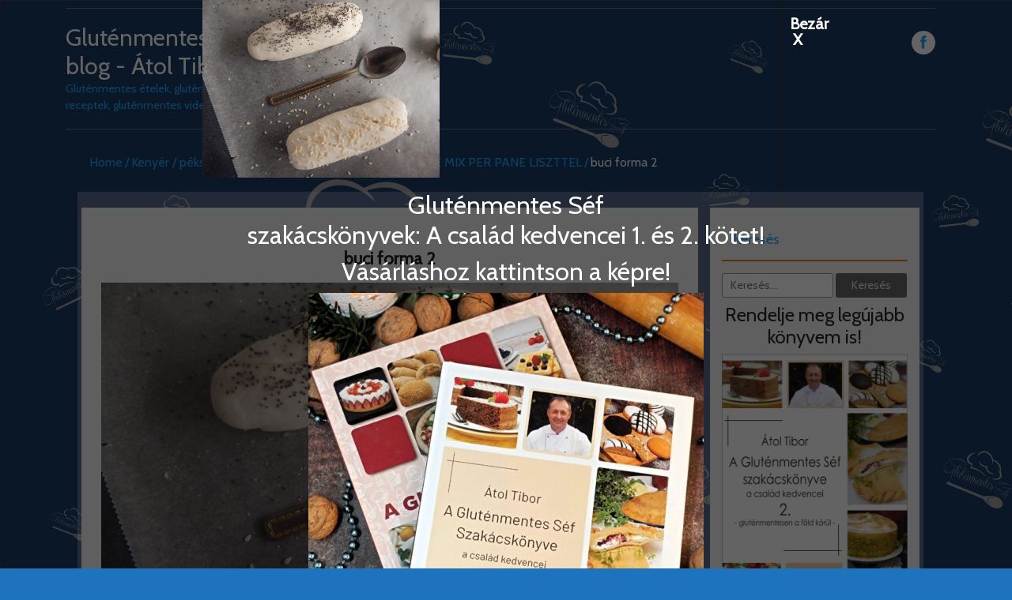

--- FILE ---
content_type: text/html; charset=UTF-8
request_url: https://blog.glutenmenteschef.hu/index.php/2017/12/06/stangli-szendvicskenyer-nutri-free-mix-per-pane-liszttel/buci-forma-2/
body_size: 20048
content:
<!DOCTYPE html>
<!--[if IE 7]>
<html class="ie ie7" lang="hu">
<![endif]-->
<!--[if IE 8]>
<html class="ie ie8" lang="hu">
<![endif]-->
<!--[if !(IE 7) | !(IE 8)  ]><!-->
<html lang="hu">
<!--<![endif]-->
<head>
	    <title>Gluténmentes Chef blog - Átol Tibor</title>
	<meta name="description" content="Gluténmentes ételek, gluténmentes receptek, gluténmentes videók" />
	<META NAME="ROBOTS" CONTENT="INDEX, FOLLOW" />
    <meta http-equiv="X-UA-Compatible" content="IE=edge">    
    <link rel="profile" href="http://gmpg.org/xfn/11">
<meta charset="UTF-8">
<meta name="viewport" content="width=device-width">
<title>
buci forma 2 &#8211; Gluténmentes Chef blog - Átol Tibor</title>
<link rel="profile" href="http://gmpg.org/xfn/11">
<link rel="pingback" href="http://blog.glutenmenteschef.hu/xmlrpc.php">
<!--[if lt IE 9]>
	<script src="/js/respond.min.js"></script>
	<![endif]-->
<meta name='robots' content='index, follow, max-image-preview:large, max-snippet:-1, max-video-preview:-1' />

	<!-- This site is optimized with the Yoast SEO plugin v26.5 - https://yoast.com/wordpress/plugins/seo/ -->
	<title>buci forma 2 &#8211; Gluténmentes Chef blog - Átol Tibor</title>
	<link rel="canonical" href="http://blog.glutenmenteschef.hu/2017/12/06/stangli-szendvicskenyer-nutri-free-mix-per-pane-liszttel/buci-forma-2/" />
	<meta property="og:locale" content="hu_HU" />
	<meta property="og:type" content="article" />
	<meta property="og:title" content="buci forma 2 &#8211; Gluténmentes Chef blog - Átol Tibor" />
	<meta property="og:url" content="http://blog.glutenmenteschef.hu/2017/12/06/stangli-szendvicskenyer-nutri-free-mix-per-pane-liszttel/buci-forma-2/" />
	<meta property="og:site_name" content="Gluténmentes Chef blog - Átol Tibor" />
	<meta property="article:publisher" content="https://www.facebook.com/aglutenmentessef" />
	<meta property="og:image" content="http://blog.glutenmenteschef.hu/2017/12/06/stangli-szendvicskenyer-nutri-free-mix-per-pane-liszttel/buci-forma-2" />
	<meta property="og:image:width" content="3784" />
	<meta property="og:image:height" content="2838" />
	<meta property="og:image:type" content="image/jpeg" />
	<meta name="twitter:card" content="summary_large_image" />
	<script type="application/ld+json" class="yoast-schema-graph">{"@context":"https://schema.org","@graph":[{"@type":"WebPage","@id":"http://blog.glutenmenteschef.hu/2017/12/06/stangli-szendvicskenyer-nutri-free-mix-per-pane-liszttel/buci-forma-2/","url":"http://blog.glutenmenteschef.hu/2017/12/06/stangli-szendvicskenyer-nutri-free-mix-per-pane-liszttel/buci-forma-2/","name":"buci forma 2 &#8211; Gluténmentes Chef blog - Átol Tibor","isPartOf":{"@id":"https://blog.glutenmenteschef.hu/#website"},"primaryImageOfPage":{"@id":"http://blog.glutenmenteschef.hu/2017/12/06/stangli-szendvicskenyer-nutri-free-mix-per-pane-liszttel/buci-forma-2/#primaryimage"},"image":{"@id":"http://blog.glutenmenteschef.hu/2017/12/06/stangli-szendvicskenyer-nutri-free-mix-per-pane-liszttel/buci-forma-2/#primaryimage"},"thumbnailUrl":"http://blog.glutenmenteschef.hu/wp-content/uploads/2017/12/buci-forma-2.jpg","datePublished":"2017-12-06T20:04:54+00:00","breadcrumb":{"@id":"http://blog.glutenmenteschef.hu/2017/12/06/stangli-szendvicskenyer-nutri-free-mix-per-pane-liszttel/buci-forma-2/#breadcrumb"},"inLanguage":"hu","potentialAction":[{"@type":"ReadAction","target":["http://blog.glutenmenteschef.hu/2017/12/06/stangli-szendvicskenyer-nutri-free-mix-per-pane-liszttel/buci-forma-2/"]}]},{"@type":"ImageObject","inLanguage":"hu","@id":"http://blog.glutenmenteschef.hu/2017/12/06/stangli-szendvicskenyer-nutri-free-mix-per-pane-liszttel/buci-forma-2/#primaryimage","url":"http://blog.glutenmenteschef.hu/wp-content/uploads/2017/12/buci-forma-2.jpg","contentUrl":"http://blog.glutenmenteschef.hu/wp-content/uploads/2017/12/buci-forma-2.jpg","width":3784,"height":2838},{"@type":"BreadcrumbList","@id":"http://blog.glutenmenteschef.hu/2017/12/06/stangli-szendvicskenyer-nutri-free-mix-per-pane-liszttel/buci-forma-2/#breadcrumb","itemListElement":[{"@type":"ListItem","position":1,"name":"Home","item":"https://blog.glutenmenteschef.hu/"},{"@type":"ListItem","position":2,"name":"STANGLI &#8211; ZSEMLE NUTRIFREE MIX PER PANE LISZTTEL","item":"http://blog.glutenmenteschef.hu/index.php/2017/12/06/stangli-szendvicskenyer-nutri-free-mix-per-pane-liszttel/"},{"@type":"ListItem","position":3,"name":"buci forma 2"}]},{"@type":"WebSite","@id":"https://blog.glutenmenteschef.hu/#website","url":"https://blog.glutenmenteschef.hu/","name":"Gluténmentes Chef blog - Átol Tibor","description":"Gluténmentes ételek, gluténmentes receptek, gluténmentes videók","publisher":{"@id":"https://blog.glutenmenteschef.hu/#/schema/person/c07613f0b6c0f12f90b8cb23cf32754a"},"potentialAction":[{"@type":"SearchAction","target":{"@type":"EntryPoint","urlTemplate":"https://blog.glutenmenteschef.hu/?s={search_term_string}"},"query-input":{"@type":"PropertyValueSpecification","valueRequired":true,"valueName":"search_term_string"}}],"inLanguage":"hu"},{"@type":["Person","Organization"],"@id":"https://blog.glutenmenteschef.hu/#/schema/person/c07613f0b6c0f12f90b8cb23cf32754a","name":"gmchef","image":{"@type":"ImageObject","inLanguage":"hu","@id":"https://blog.glutenmenteschef.hu/#/schema/person/image/","url":"http://blog.glutenmenteschef.hu/wp-content/uploads/2017/12/buci-forma-2.jpg","contentUrl":"http://blog.glutenmenteschef.hu/wp-content/uploads/2017/12/buci-forma-2.jpg","width":3784,"height":2838,"caption":"gmchef"},"logo":{"@id":"https://blog.glutenmenteschef.hu/#/schema/person/image/"},"sameAs":["https://www.facebook.com/aglutenmentessef"]}]}</script>
	<!-- / Yoast SEO plugin. -->


<link rel='dns-prefetch' href='//fonts.googleapis.com' />
<link rel="alternate" type="application/rss+xml" title="Gluténmentes Chef blog - Átol Tibor &raquo; hírcsatorna" href="http://blog.glutenmenteschef.hu/index.php/feed/" />
<link rel="alternate" type="application/rss+xml" title="Gluténmentes Chef blog - Átol Tibor &raquo; hozzászólás hírcsatorna" href="http://blog.glutenmenteschef.hu/index.php/comments/feed/" />
<link rel="alternate" type="application/rss+xml" title="Gluténmentes Chef blog - Átol Tibor &raquo; buci forma 2 hozzászólás hírcsatorna" href="http://blog.glutenmenteschef.hu/index.php/2017/12/06/stangli-szendvicskenyer-nutri-free-mix-per-pane-liszttel/buci-forma-2/feed/" />
<link rel="alternate" title="oEmbed (JSON)" type="application/json+oembed" href="http://blog.glutenmenteschef.hu/index.php/wp-json/oembed/1.0/embed?url=http%3A%2F%2Fblog.glutenmenteschef.hu%2Findex.php%2F2017%2F12%2F06%2Fstangli-szendvicskenyer-nutri-free-mix-per-pane-liszttel%2Fbuci-forma-2%2F" />
<link rel="alternate" title="oEmbed (XML)" type="text/xml+oembed" href="http://blog.glutenmenteschef.hu/index.php/wp-json/oembed/1.0/embed?url=http%3A%2F%2Fblog.glutenmenteschef.hu%2Findex.php%2F2017%2F12%2F06%2Fstangli-szendvicskenyer-nutri-free-mix-per-pane-liszttel%2Fbuci-forma-2%2F&#038;format=xml" />
<style id='wp-img-auto-sizes-contain-inline-css' type='text/css'>
img:is([sizes=auto i],[sizes^="auto," i]){contain-intrinsic-size:3000px 1500px}
/*# sourceURL=wp-img-auto-sizes-contain-inline-css */
</style>
<style id='wp-block-library-inline-css' type='text/css'>
:root{--wp-block-synced-color:#7a00df;--wp-block-synced-color--rgb:122,0,223;--wp-bound-block-color:var(--wp-block-synced-color);--wp-editor-canvas-background:#ddd;--wp-admin-theme-color:#007cba;--wp-admin-theme-color--rgb:0,124,186;--wp-admin-theme-color-darker-10:#006ba1;--wp-admin-theme-color-darker-10--rgb:0,107,160.5;--wp-admin-theme-color-darker-20:#005a87;--wp-admin-theme-color-darker-20--rgb:0,90,135;--wp-admin-border-width-focus:2px}@media (min-resolution:192dpi){:root{--wp-admin-border-width-focus:1.5px}}.wp-element-button{cursor:pointer}:root .has-very-light-gray-background-color{background-color:#eee}:root .has-very-dark-gray-background-color{background-color:#313131}:root .has-very-light-gray-color{color:#eee}:root .has-very-dark-gray-color{color:#313131}:root .has-vivid-green-cyan-to-vivid-cyan-blue-gradient-background{background:linear-gradient(135deg,#00d084,#0693e3)}:root .has-purple-crush-gradient-background{background:linear-gradient(135deg,#34e2e4,#4721fb 50%,#ab1dfe)}:root .has-hazy-dawn-gradient-background{background:linear-gradient(135deg,#faaca8,#dad0ec)}:root .has-subdued-olive-gradient-background{background:linear-gradient(135deg,#fafae1,#67a671)}:root .has-atomic-cream-gradient-background{background:linear-gradient(135deg,#fdd79a,#004a59)}:root .has-nightshade-gradient-background{background:linear-gradient(135deg,#330968,#31cdcf)}:root .has-midnight-gradient-background{background:linear-gradient(135deg,#020381,#2874fc)}:root{--wp--preset--font-size--normal:16px;--wp--preset--font-size--huge:42px}.has-regular-font-size{font-size:1em}.has-larger-font-size{font-size:2.625em}.has-normal-font-size{font-size:var(--wp--preset--font-size--normal)}.has-huge-font-size{font-size:var(--wp--preset--font-size--huge)}.has-text-align-center{text-align:center}.has-text-align-left{text-align:left}.has-text-align-right{text-align:right}.has-fit-text{white-space:nowrap!important}#end-resizable-editor-section{display:none}.aligncenter{clear:both}.items-justified-left{justify-content:flex-start}.items-justified-center{justify-content:center}.items-justified-right{justify-content:flex-end}.items-justified-space-between{justify-content:space-between}.screen-reader-text{border:0;clip-path:inset(50%);height:1px;margin:-1px;overflow:hidden;padding:0;position:absolute;width:1px;word-wrap:normal!important}.screen-reader-text:focus{background-color:#ddd;clip-path:none;color:#444;display:block;font-size:1em;height:auto;left:5px;line-height:normal;padding:15px 23px 14px;text-decoration:none;top:5px;width:auto;z-index:100000}html :where(.has-border-color){border-style:solid}html :where([style*=border-top-color]){border-top-style:solid}html :where([style*=border-right-color]){border-right-style:solid}html :where([style*=border-bottom-color]){border-bottom-style:solid}html :where([style*=border-left-color]){border-left-style:solid}html :where([style*=border-width]){border-style:solid}html :where([style*=border-top-width]){border-top-style:solid}html :where([style*=border-right-width]){border-right-style:solid}html :where([style*=border-bottom-width]){border-bottom-style:solid}html :where([style*=border-left-width]){border-left-style:solid}html :where(img[class*=wp-image-]){height:auto;max-width:100%}:where(figure){margin:0 0 1em}html :where(.is-position-sticky){--wp-admin--admin-bar--position-offset:var(--wp-admin--admin-bar--height,0px)}@media screen and (max-width:600px){html :where(.is-position-sticky){--wp-admin--admin-bar--position-offset:0px}}

/*# sourceURL=wp-block-library-inline-css */
</style><style id='global-styles-inline-css' type='text/css'>
:root{--wp--preset--aspect-ratio--square: 1;--wp--preset--aspect-ratio--4-3: 4/3;--wp--preset--aspect-ratio--3-4: 3/4;--wp--preset--aspect-ratio--3-2: 3/2;--wp--preset--aspect-ratio--2-3: 2/3;--wp--preset--aspect-ratio--16-9: 16/9;--wp--preset--aspect-ratio--9-16: 9/16;--wp--preset--color--black: #000000;--wp--preset--color--cyan-bluish-gray: #abb8c3;--wp--preset--color--white: #ffffff;--wp--preset--color--pale-pink: #f78da7;--wp--preset--color--vivid-red: #cf2e2e;--wp--preset--color--luminous-vivid-orange: #ff6900;--wp--preset--color--luminous-vivid-amber: #fcb900;--wp--preset--color--light-green-cyan: #7bdcb5;--wp--preset--color--vivid-green-cyan: #00d084;--wp--preset--color--pale-cyan-blue: #8ed1fc;--wp--preset--color--vivid-cyan-blue: #0693e3;--wp--preset--color--vivid-purple: #9b51e0;--wp--preset--gradient--vivid-cyan-blue-to-vivid-purple: linear-gradient(135deg,rgb(6,147,227) 0%,rgb(155,81,224) 100%);--wp--preset--gradient--light-green-cyan-to-vivid-green-cyan: linear-gradient(135deg,rgb(122,220,180) 0%,rgb(0,208,130) 100%);--wp--preset--gradient--luminous-vivid-amber-to-luminous-vivid-orange: linear-gradient(135deg,rgb(252,185,0) 0%,rgb(255,105,0) 100%);--wp--preset--gradient--luminous-vivid-orange-to-vivid-red: linear-gradient(135deg,rgb(255,105,0) 0%,rgb(207,46,46) 100%);--wp--preset--gradient--very-light-gray-to-cyan-bluish-gray: linear-gradient(135deg,rgb(238,238,238) 0%,rgb(169,184,195) 100%);--wp--preset--gradient--cool-to-warm-spectrum: linear-gradient(135deg,rgb(74,234,220) 0%,rgb(151,120,209) 20%,rgb(207,42,186) 40%,rgb(238,44,130) 60%,rgb(251,105,98) 80%,rgb(254,248,76) 100%);--wp--preset--gradient--blush-light-purple: linear-gradient(135deg,rgb(255,206,236) 0%,rgb(152,150,240) 100%);--wp--preset--gradient--blush-bordeaux: linear-gradient(135deg,rgb(254,205,165) 0%,rgb(254,45,45) 50%,rgb(107,0,62) 100%);--wp--preset--gradient--luminous-dusk: linear-gradient(135deg,rgb(255,203,112) 0%,rgb(199,81,192) 50%,rgb(65,88,208) 100%);--wp--preset--gradient--pale-ocean: linear-gradient(135deg,rgb(255,245,203) 0%,rgb(182,227,212) 50%,rgb(51,167,181) 100%);--wp--preset--gradient--electric-grass: linear-gradient(135deg,rgb(202,248,128) 0%,rgb(113,206,126) 100%);--wp--preset--gradient--midnight: linear-gradient(135deg,rgb(2,3,129) 0%,rgb(40,116,252) 100%);--wp--preset--font-size--small: 13px;--wp--preset--font-size--medium: 20px;--wp--preset--font-size--large: 36px;--wp--preset--font-size--x-large: 42px;--wp--preset--spacing--20: 0.44rem;--wp--preset--spacing--30: 0.67rem;--wp--preset--spacing--40: 1rem;--wp--preset--spacing--50: 1.5rem;--wp--preset--spacing--60: 2.25rem;--wp--preset--spacing--70: 3.38rem;--wp--preset--spacing--80: 5.06rem;--wp--preset--shadow--natural: 6px 6px 9px rgba(0, 0, 0, 0.2);--wp--preset--shadow--deep: 12px 12px 50px rgba(0, 0, 0, 0.4);--wp--preset--shadow--sharp: 6px 6px 0px rgba(0, 0, 0, 0.2);--wp--preset--shadow--outlined: 6px 6px 0px -3px rgb(255, 255, 255), 6px 6px rgb(0, 0, 0);--wp--preset--shadow--crisp: 6px 6px 0px rgb(0, 0, 0);}:where(.is-layout-flex){gap: 0.5em;}:where(.is-layout-grid){gap: 0.5em;}body .is-layout-flex{display: flex;}.is-layout-flex{flex-wrap: wrap;align-items: center;}.is-layout-flex > :is(*, div){margin: 0;}body .is-layout-grid{display: grid;}.is-layout-grid > :is(*, div){margin: 0;}:where(.wp-block-columns.is-layout-flex){gap: 2em;}:where(.wp-block-columns.is-layout-grid){gap: 2em;}:where(.wp-block-post-template.is-layout-flex){gap: 1.25em;}:where(.wp-block-post-template.is-layout-grid){gap: 1.25em;}.has-black-color{color: var(--wp--preset--color--black) !important;}.has-cyan-bluish-gray-color{color: var(--wp--preset--color--cyan-bluish-gray) !important;}.has-white-color{color: var(--wp--preset--color--white) !important;}.has-pale-pink-color{color: var(--wp--preset--color--pale-pink) !important;}.has-vivid-red-color{color: var(--wp--preset--color--vivid-red) !important;}.has-luminous-vivid-orange-color{color: var(--wp--preset--color--luminous-vivid-orange) !important;}.has-luminous-vivid-amber-color{color: var(--wp--preset--color--luminous-vivid-amber) !important;}.has-light-green-cyan-color{color: var(--wp--preset--color--light-green-cyan) !important;}.has-vivid-green-cyan-color{color: var(--wp--preset--color--vivid-green-cyan) !important;}.has-pale-cyan-blue-color{color: var(--wp--preset--color--pale-cyan-blue) !important;}.has-vivid-cyan-blue-color{color: var(--wp--preset--color--vivid-cyan-blue) !important;}.has-vivid-purple-color{color: var(--wp--preset--color--vivid-purple) !important;}.has-black-background-color{background-color: var(--wp--preset--color--black) !important;}.has-cyan-bluish-gray-background-color{background-color: var(--wp--preset--color--cyan-bluish-gray) !important;}.has-white-background-color{background-color: var(--wp--preset--color--white) !important;}.has-pale-pink-background-color{background-color: var(--wp--preset--color--pale-pink) !important;}.has-vivid-red-background-color{background-color: var(--wp--preset--color--vivid-red) !important;}.has-luminous-vivid-orange-background-color{background-color: var(--wp--preset--color--luminous-vivid-orange) !important;}.has-luminous-vivid-amber-background-color{background-color: var(--wp--preset--color--luminous-vivid-amber) !important;}.has-light-green-cyan-background-color{background-color: var(--wp--preset--color--light-green-cyan) !important;}.has-vivid-green-cyan-background-color{background-color: var(--wp--preset--color--vivid-green-cyan) !important;}.has-pale-cyan-blue-background-color{background-color: var(--wp--preset--color--pale-cyan-blue) !important;}.has-vivid-cyan-blue-background-color{background-color: var(--wp--preset--color--vivid-cyan-blue) !important;}.has-vivid-purple-background-color{background-color: var(--wp--preset--color--vivid-purple) !important;}.has-black-border-color{border-color: var(--wp--preset--color--black) !important;}.has-cyan-bluish-gray-border-color{border-color: var(--wp--preset--color--cyan-bluish-gray) !important;}.has-white-border-color{border-color: var(--wp--preset--color--white) !important;}.has-pale-pink-border-color{border-color: var(--wp--preset--color--pale-pink) !important;}.has-vivid-red-border-color{border-color: var(--wp--preset--color--vivid-red) !important;}.has-luminous-vivid-orange-border-color{border-color: var(--wp--preset--color--luminous-vivid-orange) !important;}.has-luminous-vivid-amber-border-color{border-color: var(--wp--preset--color--luminous-vivid-amber) !important;}.has-light-green-cyan-border-color{border-color: var(--wp--preset--color--light-green-cyan) !important;}.has-vivid-green-cyan-border-color{border-color: var(--wp--preset--color--vivid-green-cyan) !important;}.has-pale-cyan-blue-border-color{border-color: var(--wp--preset--color--pale-cyan-blue) !important;}.has-vivid-cyan-blue-border-color{border-color: var(--wp--preset--color--vivid-cyan-blue) !important;}.has-vivid-purple-border-color{border-color: var(--wp--preset--color--vivid-purple) !important;}.has-vivid-cyan-blue-to-vivid-purple-gradient-background{background: var(--wp--preset--gradient--vivid-cyan-blue-to-vivid-purple) !important;}.has-light-green-cyan-to-vivid-green-cyan-gradient-background{background: var(--wp--preset--gradient--light-green-cyan-to-vivid-green-cyan) !important;}.has-luminous-vivid-amber-to-luminous-vivid-orange-gradient-background{background: var(--wp--preset--gradient--luminous-vivid-amber-to-luminous-vivid-orange) !important;}.has-luminous-vivid-orange-to-vivid-red-gradient-background{background: var(--wp--preset--gradient--luminous-vivid-orange-to-vivid-red) !important;}.has-very-light-gray-to-cyan-bluish-gray-gradient-background{background: var(--wp--preset--gradient--very-light-gray-to-cyan-bluish-gray) !important;}.has-cool-to-warm-spectrum-gradient-background{background: var(--wp--preset--gradient--cool-to-warm-spectrum) !important;}.has-blush-light-purple-gradient-background{background: var(--wp--preset--gradient--blush-light-purple) !important;}.has-blush-bordeaux-gradient-background{background: var(--wp--preset--gradient--blush-bordeaux) !important;}.has-luminous-dusk-gradient-background{background: var(--wp--preset--gradient--luminous-dusk) !important;}.has-pale-ocean-gradient-background{background: var(--wp--preset--gradient--pale-ocean) !important;}.has-electric-grass-gradient-background{background: var(--wp--preset--gradient--electric-grass) !important;}.has-midnight-gradient-background{background: var(--wp--preset--gradient--midnight) !important;}.has-small-font-size{font-size: var(--wp--preset--font-size--small) !important;}.has-medium-font-size{font-size: var(--wp--preset--font-size--medium) !important;}.has-large-font-size{font-size: var(--wp--preset--font-size--large) !important;}.has-x-large-font-size{font-size: var(--wp--preset--font-size--x-large) !important;}
/*# sourceURL=global-styles-inline-css */
</style>

<style id='classic-theme-styles-inline-css' type='text/css'>
/*! This file is auto-generated */
.wp-block-button__link{color:#fff;background-color:#32373c;border-radius:9999px;box-shadow:none;text-decoration:none;padding:calc(.667em + 2px) calc(1.333em + 2px);font-size:1.125em}.wp-block-file__button{background:#32373c;color:#fff;text-decoration:none}
/*# sourceURL=/wp-includes/css/classic-themes.min.css */
</style>
<style class="optimize_css_2" type="text/css" media="all">.wp-block-popup-maker-cta-button__link{align-content:center;box-sizing:border-box;cursor:pointer;display:inline-block;height:100%;text-align:center;width:100%;word-break:break-word}.wp-block-popup-maker-cta-button__link.aligncenter,.wp-block-popup-maker-cta-button__link.has-text-align-center{text-align:center}.wp-block-popup-maker-cta-button__link.alignright,.wp-block-popup-maker-cta-button__link.has-text-align-right{text-align:right}.wp-block-popup-maker-cta-button__link.alignleft,.wp-block-popup-maker-cta-button__link.has-text-align-left{text-align:left}:where(.wp-block-popup-maker-cta-button__link){border-radius:9999px;box-shadow:none;padding:1rem 2.25rem;text-decoration:none}.wp-block-popup-maker-cta-button[style*=text-decoration] .wp-block-popup-maker-cta-button__link{text-decoration:inherit}.wp-block-popup-maker-cta-buttons>.wp-block-popup-maker-cta-button.has-custom-width{max-width:none}.wp-block-popup-maker-cta-buttons>.wp-block-popup-maker-cta-button.has-custom-width .wp-block-popup-maker-cta-button__link{width:100%}.wp-block-popup-maker-cta-buttons>.wp-block-popup-maker-cta-button.has-custom-font-size .wp-block-popup-maker-cta-button__link{font-size:inherit}.wp-block-popup-maker-cta-buttons>.wp-block-popup-maker-cta-button.wp-block-popup-maker-cta-button__width-25{width:calc(25% - var(--wp--style--block-gap, .5em)*.75)}.wp-block-popup-maker-cta-buttons>.wp-block-popup-maker-cta-button.wp-block-popup-maker-cta-button__width-50{width:calc(50% - var(--wp--style--block-gap, .5em)*.5)}.wp-block-popup-maker-cta-buttons>.wp-block-popup-maker-cta-button.wp-block-popup-maker-cta-button__width-75{width:calc(75% - var(--wp--style--block-gap, .5em)*.25)}.wp-block-popup-maker-cta-buttons>.wp-block-popup-maker-cta-button.wp-block-popup-maker-cta-button__width-100{flex-basis:100%;width:100%}.wp-block-popup-maker-cta-buttons.is-vertical>.wp-block-popup-maker-cta-button.wp-block-popup-maker-cta-button__width-25{width:25%}.wp-block-popup-maker-cta-buttons.is-vertical>.wp-block-popup-maker-cta-button.wp-block-popup-maker-cta-button__width-50{width:50%}.wp-block-popup-maker-cta-buttons.is-vertical>.wp-block-popup-maker-cta-button.wp-block-popup-maker-cta-button__width-75{width:75%}.wp-block-popup-maker-cta-button.is-style-squared,.wp-block-popup-maker-cta-button__link.wp-block-popup-maker-cta-button.is-style-squared{border-radius:0}.wp-block-popup-maker-cta-button.no-border-radius,.wp-block-popup-maker-cta-button__link.no-border-radius{border-radius:0!important}:root :where(.wp-block-popup-maker-cta-button){font-family:inherit;font-size:var(--wp--preset--font-size--medium);font-style:normal;line-height:inherit}:root :where(.wp-block-popup-maker-cta-button:not(.is-style-outline))>.wp-block-popup-maker-cta-button__link:not(.is-style-outline){background-color:var(--wp--preset--color--contrast);border-color:var(--wp--preset--color--contrast);color:var(--wp--preset--color--base)}:root :where(.wp-block-popup-maker-cta-button:not(.is-style-outline))>.wp-block-popup-maker-cta-button__link:not(.is-style-outline):hover{background-color:color-mix(in srgb,var(--wp--preset--color--contrast) 85%,#0000);border-color:#0000;color:var(--wp--preset--color--base)}:root :where(.wp-block-popup-maker-cta-button .wp-block-popup-maker-cta-button__link.is-style-outline),:root :where(.wp-block-popup-maker-cta-button.is-style-outline>.wp-block-popup-maker-cta-button__link){border:1px solid;padding:calc(1rem - 1px) calc(2.25rem - 1px)}:root :where(.wp-block-popup-maker-cta-button .wp-block-popup-maker-cta-button__link.is-style-outline:not(.has-text-color)),:root :where(.wp-block-popup-maker-cta-button.is-style-outline>.wp-block-popup-maker-cta-button__link:not(.has-text-color)){color:currentColor}:root :where(.wp-block-popup-maker-cta-button .wp-block-popup-maker-cta-button__link.is-style-outline:not(.has-background)),:root :where(.wp-block-popup-maker-cta-button.is-style-outline>.wp-block-popup-maker-cta-button__link:not(.has-background)){background-color:#0000;background-image:none}:root :where(.wp-block-popup-maker-cta-button.is-style-outline>.wp-block-popup-maker-cta-button__link.wp-block-popup-maker-cta-button__link:not(.has-background):hover){background-color:color-mix(in srgb,var(--wp--preset--color--contrast) 5%,#0000)}.wp-block-popup-maker-cta-button__link:hover.has-background:not(.is-style-outline):hover,.wp-block-popup-maker-cta-button__link:hover[style*=background-color]:not(.is-style-outline){filter:brightness(.85)}.wp-block-popup-maker-cta-button__link:hover.is-style-outline:hover{filter:brightness(1.05)}@supports not (background-color:color-mix(in srgb,red 50%,blue)){:where(.wp-block-popup-maker-cta-button:not(.is-style-outline))>.wp-block-popup-maker-cta-button__link:not(.is-style-outline):hover{filter:brightness(.85)}:where(.wp-block-popup-maker-cta-button.is-style-outline>.wp-block-popup-maker-cta-button__link.wp-block-popup-maker-cta-button__link:not(.has-background):hover){filter:brightness(1.05)}}.wp-block-popup-maker-cta-button{cursor:text;position:relative}.wp-block-popup-maker-cta-buttons{box-sizing:border-box}.wp-block-popup-maker-cta-buttons.is-vertical{flex-direction:column}.wp-block-popup-maker-cta-buttons.is-vertical>.wp-block-popup-maker-cta-button:last-child{margin-bottom:0}.wp-block-popup-maker-cta-buttons>.wp-block-popup-maker-cta-button{display:inline-block;margin:0}.wp-block-popup-maker-cta-buttons.is-content-justification-left{justify-content:flex-start}.wp-block-popup-maker-cta-buttons.is-content-justification-left.is-vertical{align-items:flex-start}.wp-block-popup-maker-cta-buttons.is-content-justification-center{justify-content:center}.wp-block-popup-maker-cta-buttons.is-content-justification-center.is-vertical{align-items:center}.wp-block-popup-maker-cta-buttons.is-content-justification-right{justify-content:flex-end}.wp-block-popup-maker-cta-buttons.is-content-justification-right.is-vertical{align-items:flex-end}.wp-block-popup-maker-cta-buttons.is-content-justification-space-between{justify-content:space-between}.wp-block-popup-maker-cta-buttons.aligncenter{text-align:center}.wp-block-popup-maker-cta-buttons:not(.is-content-justification-space-between,.is-content-justification-right,.is-content-justification-left,.is-content-justification-center) .wp-block-popup-maker-cta-button.aligncenter{margin-left:auto;margin-right:auto;width:100%}.wp-block-popup-maker-cta-buttons[style*=text-decoration] .wp-block-popup-maker-cta-button,.wp-block-popup-maker-cta-buttons[style*=text-decoration] .wp-block-popup-maker-cta-button__link{text-decoration:inherit}.wp-block-popup-maker-cta-buttons.has-custom-font-size .wp-block-popup-maker-cta-button__link{font-size:inherit}.wp-block-popup-maker-cta-button.aligncenter{text-align:center}:root .wp-block-popup-maker-cta-buttons.is-layout-flex:not([class*=wp-container-popup-maker-cta-buttons-is-layout-]){gap:16px}</style>
<style class="optimize_css_2" type="text/css" media="all">.pagination{width:100%;margin:28px 0 58px 0;padding:0;float:right;text-align:center}.pagination ul{margin:0;padding:0}.pagination ul li{margin:0;padding:0 5px;list-style:none;display:inline}.pagination ul li a{margin:0;padding:5px 12px;border-radius:3px;border:1px solid #c9c9c9;font-size:15px}.pagination ul li a:hover,a.select,.pagination .active a{border:1px solid #00bee0}.pagination .active a{cursor:default}</style>
<style class="optimize_css_2" type="text/css" media="all">@media (max-width:481px){.foodrecipespro-container-recipes{width:100%!important}.foodrecipespro-logo{margin:0 auto;width:100%!important}.comments-title{margin:0}.main-sidebar .search-form label{width:100%}.foodrecipespro-box-paging img{max-width:100%}.no-padding-left{padding-left:0;padding-right:0}.footer h2{padding-bottom:8px}.foodrecipespro-social{width:100%!important}.masonry-container{margin:0 auto;width:96%}.foodrecipespro-site-title{text-align:center}}@media (max-width:600px){.foodrecipespro-site-title{text-align:center}.masonry-container{margin:0 auto;width:96%}.foodrecipespro-container-recipes{width:100%!important}.foodrecipes-menu ul{margin:10px 0;padding:0;text-align:center}.foodrecipes-menu li a{text-align:center;margin:0}.foodrecipespro-social-icon-right{float:left;text-align:left;width:78%}.foodrecipespro-post-box{margin:0 auto;width:100%}.foodrecipespro-post-box img{width:100%!important}.foodrecipes-side-menu-bottom-15{margin-bottom:15px;margin-top:15px;padding:5px}.fod-side-menu-bgcolor h1{margin:10px 0}.foodrecipespro-social{float:none!important;margin:8px auto;width:100%}.foodrecipespro-inner-blog-text h6:before{margin:0 3px 3px 0;width:22%}.foodrecipespro-inner-blog-text h6:after{margin:0 0 3px 3px;width:22%}.foodrecipespro-box-name h6:before{margin:0 3px 3px 0;width:34%}.foodrecipespro-box-name h6:after{margin:0 3px 3px 0;width:34%}.foodrecipespro-hr{padding:13px 0!important}.foodrecipespro-box-paging ul{margin:0;padding:10px 0}.foodrecipespro-box-paging{padding:5px;width:100%}.foodrecipespro-title a{font-size:13px}.foodrecipespro-bg{padding:20px 0}.main-sidebar .widget-title:after{width:28%}.foodrecipespro-box-paging img{max-width:100%}.no-padding-left{padding-left:0;padding-right:0}.foodrecipespro-box-paging p>img{float:right}.menu-wrap *{-moz-box-sizing:border-box;-webkit-box-sizing:border-box;box-sizing:border-box}#menu-trigger{cursor:pointer;display:block;height:40px}.menu-foodrecipespro{margin:0;padding:10px;position:relative;max-height:100%!important;width:100%;z-index:1;background-color:#fff;display:none;-moz-box-shadow:none;-webkit-box-shadow:none;box-shadow:none;opacity:.96}.menu-foodrecipespro:after{content:'';left:25px;top:-8px;border-left:8px solid #fff0;border-right:8px solid #fff0;border-bottom:8px solid #fff}.menu-foodrecipespro a:hover,.menu-foodrecipespro a:focus{color:#FF6633!important}.menu-foodrecipespro li:hover>a{color:#380101;text-decoration:none}.menu-foodrecipespro ul{position:static;visibility:visible;opacity:1;margin:0;background:none;border:none;padding:4px 3px 2px 4px}.menu-foodrecipespro ul ul{margin:0 0 0 20px!important;-moz-box-shadow:none;-webkit-box-shadow:none;box-shadow:none}.menu-foodrecipespro li{position:static;display:block;float:none;border:0;margin:0 5px;-moz-box-shadow:none;-webkit-box-shadow:none;box-shadow:none;width:90%;text-align:left;line-height:25px}.menu-foodrecipespro ul li{margin-left:8px;-moz-box-shadow:none;-webkit-box-shadow:none;box-shadow:none}.menu-foodrecipespro a{display:block;float:none;padding:0;color:#000}.menu-foodrecipespro a:hover,.menu-foodrecipespro a:focus{color:#fafafa}.menu-foodrecipespro ul a{padding:0;width:auto}.menu-foodrecipespro ul a:hover{background:none}.menu-foodrecipespro ul li:first-child a:after,.menu-foodrecipespro ul ul li:first-child a:after{border:0}.menu-foodrecipespro li{float:left!important;position:relative}.menu-foodrecipespro ul li a{text-align:left;background-color:transparent!important}.menu-foodrecipespro ul li{background-color:#fff0!important}.menu-foodrecipespro li>a{color:#000}.menu-foodrecipespro li>a:hover{color:#F63}}@media (max-width:767px){.foodrecipespro-container-recipes{width:100%!important}.foodrecipespro-side-menu-bgcolor{clear:both}.foodrecipespro-heading-title{margin:20px 5px}.no-padding-right{padding-right:0!important;padding-left:0!important}.col-md-fr{padding-left:5px;padding-right:5px}.col-md-fr img{width:100%!important;height:auto!important;margin:5px 0 5px 0}}@media (min-width:600px) and (max-width:767px){.navbar-collapse.in{overflow-y:inherit}.footer h2{padding-bottom:8px}.menu-all-pages-container{overflow-y:auto}.foodrecipespro-container-recipes{width:100%}.foodrecipespro-logo{margin:0 auto;width:55%}.foodrecipespro-social{float:none!important;margin:0 auto;width:100%!important}.foodrecipespro-site-title{text-align:center}.foodrecipespro-social-icon-right{float:left}.foodrecipespro-box-name h6:before{margin:0 3px 3px 0;width:22%}.foodrecipespro-box-name h6:after{margin:0 3px 3px 0;width:22%}.foodrecipespro-inner-blog-text h6:after{margin:0 3px 3px 0}.foodrecipespro-inner-blog-text h6:before{margin:0 3px 3px 0}.foodrecipespro-post-box-margin{margin:10px;float:left;width:45%}.foodrecipespro-hr{border-top:3px double #A0A0A0;padding:13px 0!important}.foodrecipes-side-menu-bottom-15{margin-bottom:15px;margin-top:15px;padding:5px}.foodrecipespro-side-menu-bgcolor h1{margin:10px 0}#menu-trigger{cursor:pointer;display:block;height:40px}.menu-foodrecipespro{margin:0;padding:10px;position:relative;max-height:100%!important;width:100%;z-index:1;background-color:#fff;display:none;-moz-box-shadow:none;-webkit-box-shadow:none;box-shadow:none;opacity:.96}.menu-foodrecipespro:after{content:'';left:25px;top:-8px;border-left:8px solid #fff0;border-right:8px solid #fff0;border-bottom:8px solid #fff}.menu-foodrecipespro a:hover,.menu-foodrecipespro a:focus{color:#FF6633!important}.menu-foodrecipespro li:hover>a{color:#380101;text-decoration:none}.menu-foodrecipespro ul{position:static;visibility:visible;opacity:1;margin:0;background:none;border:none;padding:4px 3px 2px 4px}.menu-foodrecipespro ul ul{margin:0 0 0 20px!important;-moz-box-shadow:none;-webkit-box-shadow:none;box-shadow:none}.menu-foodrecipespro li{position:static;display:block;float:none;border:0;margin:0 5px;-moz-box-shadow:none;-webkit-box-shadow:none;box-shadow:none;width:90%;text-align:left;line-height:25px}.menu-foodrecipespro ul li{margin-left:20px;-moz-box-shadow:none;-webkit-box-shadow:none;box-shadow:none}.menu-foodrecipespro a{display:block;float:none;padding:0;color:#000}.menu-foodrecipespro a:hover,.menu-foodrecipespro a:focus{color:#fafafa}.menu-foodrecipespro ul a{padding:0;width:auto}.menu-foodrecipespro ul a:hover{background:none}.menu-foodrecipespro ul li:first-child a:after,.menu-foodrecipespro ul ul li:first-child a:after{border:0}.menu-foodrecipespro li{float:left!important;position:relative}.menu-foodrecipespro ul li a{text-align:left;background-color:transparent!important}.menu-foodrecipespro ul li{background-color:#fff0!important}.menu-foodrecipespro li>a{color:#000}.menu-foodrecipespro li>a:hover{color:#F63}.foodrecipespro-heading-title{padding-left:15px!important;padding-right:15px!important}.footer h2{padding-bottom:8px}}@media (min-width:600px) and (max-width:767px){.foodrecipespro-container-recipes{width:100%!important}.masonry-container{width:100%!important}.foodrecipespro-post-box img{width:96%!important}.foodrecipespro-box-name{background-color:#FFF;text-align:center;width:96%}.foodrecipespro-post-box-hover{width:96%}}@media (min-width:768px) and (max-width:1023px){.foodrecipespro-container-recipes{width:100%!important}.foodrecipespro-logo img{margin:0 auto}.foodrecipespro-social{float:none!important}.foodrecipespro-post-box-margin{float:left;width:45%}.foodrecipespro-post-box-margin{margin:15px}.foodrecipespro-side-menu-bgcolor h1{margin:11px 0}.foodrecipes-side-menu-bottom-15{margin-bottom:15px;margin-top:15px;padding:5px}.foodrecipespro-post-box{width:100%}.foodrecipespro-title a{font-size:15px}.foodrecipespro-box-name h6:before{margin:0 3px 3px 0;width:22%}.foodrecipespro-box-name h6:after{margin:0 3px 3px 0;width:22%}.menu-icon-set768{margin:0 auto;padding:15px!important;width:40%}.social-icon-set768{margin:0 auto;padding:0;width:25%!important}.foodrecipespro-social .list-inline .pull-right{text-align:right}.foodrecipes-menu li a{font-size:15px!important}.foodrecipespro-inner-blog-bg{float:none}.foodrecipespro-social-icon-right{float:left;padding:0 15px!important}.foodrecipespro-logo{float:left;margin:7px 0;padding:0 15px}.menu-foodrecipespro{clear:both}.food-clear{clear:both}}.foodrecipespro-social{margin:28px 0}@media screen and (max-width:1024px){.foodrecipespro-logo{margin:15px auto;text-align:center}.foodrecipespro-social{margin:20px 0}.foodrecipespro-heading-title{border:0}.foodrecipespro-container-recipes.container{border-bottom:1px solid #737373;border-top:1px solid #737373}.foodrecipespro-site-title{text-align:center}}@media (min-width:1024px) and (max-width:1190px){.foodrecipespro-container-recipes{width:100%!important}.foodrecipespro-title a{font-size:15px}.foodrecipespro-box-name h6:before{margin:0 3px 3px 0;width:22%}.foodrecipespro-box-name h6:after{margin:0 3px 3px 0;width:22%}.foodrecipespro-inner-blog-text h6:after{margin:0 0 3px 8px}.foodrecipespro-inner-blog-text h6:before{margin:0 8px 3px 0}.foodrecipespro-social-icon-width{width:30%!important}.social.list-inline.pull-right{text-align:right}.foodrecipespro-social{float:right!important}.foodrecipespro-logo{padding:0 0 0 15px}.foodrecipespro-social-icon-right{padding-right:15px!important}}</style>
<link rel='stylesheet' id='awesome-css' href='http://blog.glutenmenteschef.hu/wp-content/themes/foodrecipespro/css/font-awesome.min.css' type='text/css' media='all' />
<style id='wp-block-heading-inline-css' type='text/css'>
h1:where(.wp-block-heading).has-background,h2:where(.wp-block-heading).has-background,h3:where(.wp-block-heading).has-background,h4:where(.wp-block-heading).has-background,h5:where(.wp-block-heading).has-background,h6:where(.wp-block-heading).has-background{padding:1.25em 2.375em}h1.has-text-align-left[style*=writing-mode]:where([style*=vertical-lr]),h1.has-text-align-right[style*=writing-mode]:where([style*=vertical-rl]),h2.has-text-align-left[style*=writing-mode]:where([style*=vertical-lr]),h2.has-text-align-right[style*=writing-mode]:where([style*=vertical-rl]),h3.has-text-align-left[style*=writing-mode]:where([style*=vertical-lr]),h3.has-text-align-right[style*=writing-mode]:where([style*=vertical-rl]),h4.has-text-align-left[style*=writing-mode]:where([style*=vertical-lr]),h4.has-text-align-right[style*=writing-mode]:where([style*=vertical-rl]),h5.has-text-align-left[style*=writing-mode]:where([style*=vertical-lr]),h5.has-text-align-right[style*=writing-mode]:where([style*=vertical-rl]),h6.has-text-align-left[style*=writing-mode]:where([style*=vertical-lr]),h6.has-text-align-right[style*=writing-mode]:where([style*=vertical-rl]){rotate:180deg}
/*# sourceURL=http://blog.glutenmenteschef.hu/wp-includes/blocks/heading/style.min.css */
</style>
<style id='wp-block-image-inline-css' type='text/css'>
.wp-block-image>a,.wp-block-image>figure>a{display:inline-block}.wp-block-image img{box-sizing:border-box;height:auto;max-width:100%;vertical-align:bottom}@media not (prefers-reduced-motion){.wp-block-image img.hide{visibility:hidden}.wp-block-image img.show{animation:show-content-image .4s}}.wp-block-image[style*=border-radius] img,.wp-block-image[style*=border-radius]>a{border-radius:inherit}.wp-block-image.has-custom-border img{box-sizing:border-box}.wp-block-image.aligncenter{text-align:center}.wp-block-image.alignfull>a,.wp-block-image.alignwide>a{width:100%}.wp-block-image.alignfull img,.wp-block-image.alignwide img{height:auto;width:100%}.wp-block-image .aligncenter,.wp-block-image .alignleft,.wp-block-image .alignright,.wp-block-image.aligncenter,.wp-block-image.alignleft,.wp-block-image.alignright{display:table}.wp-block-image .aligncenter>figcaption,.wp-block-image .alignleft>figcaption,.wp-block-image .alignright>figcaption,.wp-block-image.aligncenter>figcaption,.wp-block-image.alignleft>figcaption,.wp-block-image.alignright>figcaption{caption-side:bottom;display:table-caption}.wp-block-image .alignleft{float:left;margin:.5em 1em .5em 0}.wp-block-image .alignright{float:right;margin:.5em 0 .5em 1em}.wp-block-image .aligncenter{margin-left:auto;margin-right:auto}.wp-block-image :where(figcaption){margin-bottom:1em;margin-top:.5em}.wp-block-image.is-style-circle-mask img{border-radius:9999px}@supports ((-webkit-mask-image:none) or (mask-image:none)) or (-webkit-mask-image:none){.wp-block-image.is-style-circle-mask img{border-radius:0;-webkit-mask-image:url('data:image/svg+xml;utf8,<svg viewBox="0 0 100 100" xmlns="http://www.w3.org/2000/svg"><circle cx="50" cy="50" r="50"/></svg>');mask-image:url('data:image/svg+xml;utf8,<svg viewBox="0 0 100 100" xmlns="http://www.w3.org/2000/svg"><circle cx="50" cy="50" r="50"/></svg>');mask-mode:alpha;-webkit-mask-position:center;mask-position:center;-webkit-mask-repeat:no-repeat;mask-repeat:no-repeat;-webkit-mask-size:contain;mask-size:contain}}:root :where(.wp-block-image.is-style-rounded img,.wp-block-image .is-style-rounded img){border-radius:9999px}.wp-block-image figure{margin:0}.wp-lightbox-container{display:flex;flex-direction:column;position:relative}.wp-lightbox-container img{cursor:zoom-in}.wp-lightbox-container img:hover+button{opacity:1}.wp-lightbox-container button{align-items:center;backdrop-filter:blur(16px) saturate(180%);background-color:#5a5a5a40;border:none;border-radius:4px;cursor:zoom-in;display:flex;height:20px;justify-content:center;opacity:0;padding:0;position:absolute;right:16px;text-align:center;top:16px;width:20px;z-index:100}@media not (prefers-reduced-motion){.wp-lightbox-container button{transition:opacity .2s ease}}.wp-lightbox-container button:focus-visible{outline:3px auto #5a5a5a40;outline:3px auto -webkit-focus-ring-color;outline-offset:3px}.wp-lightbox-container button:hover{cursor:pointer;opacity:1}.wp-lightbox-container button:focus{opacity:1}.wp-lightbox-container button:focus,.wp-lightbox-container button:hover,.wp-lightbox-container button:not(:hover):not(:active):not(.has-background){background-color:#5a5a5a40;border:none}.wp-lightbox-overlay{box-sizing:border-box;cursor:zoom-out;height:100vh;left:0;overflow:hidden;position:fixed;top:0;visibility:hidden;width:100%;z-index:100000}.wp-lightbox-overlay .close-button{align-items:center;cursor:pointer;display:flex;justify-content:center;min-height:40px;min-width:40px;padding:0;position:absolute;right:calc(env(safe-area-inset-right) + 16px);top:calc(env(safe-area-inset-top) + 16px);z-index:5000000}.wp-lightbox-overlay .close-button:focus,.wp-lightbox-overlay .close-button:hover,.wp-lightbox-overlay .close-button:not(:hover):not(:active):not(.has-background){background:none;border:none}.wp-lightbox-overlay .lightbox-image-container{height:var(--wp--lightbox-container-height);left:50%;overflow:hidden;position:absolute;top:50%;transform:translate(-50%,-50%);transform-origin:top left;width:var(--wp--lightbox-container-width);z-index:9999999999}.wp-lightbox-overlay .wp-block-image{align-items:center;box-sizing:border-box;display:flex;height:100%;justify-content:center;margin:0;position:relative;transform-origin:0 0;width:100%;z-index:3000000}.wp-lightbox-overlay .wp-block-image img{height:var(--wp--lightbox-image-height);min-height:var(--wp--lightbox-image-height);min-width:var(--wp--lightbox-image-width);width:var(--wp--lightbox-image-width)}.wp-lightbox-overlay .wp-block-image figcaption{display:none}.wp-lightbox-overlay button{background:none;border:none}.wp-lightbox-overlay .scrim{background-color:#fff;height:100%;opacity:.9;position:absolute;width:100%;z-index:2000000}.wp-lightbox-overlay.active{visibility:visible}@media not (prefers-reduced-motion){.wp-lightbox-overlay.active{animation:turn-on-visibility .25s both}.wp-lightbox-overlay.active img{animation:turn-on-visibility .35s both}.wp-lightbox-overlay.show-closing-animation:not(.active){animation:turn-off-visibility .35s both}.wp-lightbox-overlay.show-closing-animation:not(.active) img{animation:turn-off-visibility .25s both}.wp-lightbox-overlay.zoom.active{animation:none;opacity:1;visibility:visible}.wp-lightbox-overlay.zoom.active .lightbox-image-container{animation:lightbox-zoom-in .4s}.wp-lightbox-overlay.zoom.active .lightbox-image-container img{animation:none}.wp-lightbox-overlay.zoom.active .scrim{animation:turn-on-visibility .4s forwards}.wp-lightbox-overlay.zoom.show-closing-animation:not(.active){animation:none}.wp-lightbox-overlay.zoom.show-closing-animation:not(.active) .lightbox-image-container{animation:lightbox-zoom-out .4s}.wp-lightbox-overlay.zoom.show-closing-animation:not(.active) .lightbox-image-container img{animation:none}.wp-lightbox-overlay.zoom.show-closing-animation:not(.active) .scrim{animation:turn-off-visibility .4s forwards}}@keyframes show-content-image{0%{visibility:hidden}99%{visibility:hidden}to{visibility:visible}}@keyframes turn-on-visibility{0%{opacity:0}to{opacity:1}}@keyframes turn-off-visibility{0%{opacity:1;visibility:visible}99%{opacity:0;visibility:visible}to{opacity:0;visibility:hidden}}@keyframes lightbox-zoom-in{0%{transform:translate(calc((-100vw + var(--wp--lightbox-scrollbar-width))/2 + var(--wp--lightbox-initial-left-position)),calc(-50vh + var(--wp--lightbox-initial-top-position))) scale(var(--wp--lightbox-scale))}to{transform:translate(-50%,-50%) scale(1)}}@keyframes lightbox-zoom-out{0%{transform:translate(-50%,-50%) scale(1);visibility:visible}99%{visibility:visible}to{transform:translate(calc((-100vw + var(--wp--lightbox-scrollbar-width))/2 + var(--wp--lightbox-initial-left-position)),calc(-50vh + var(--wp--lightbox-initial-top-position))) scale(var(--wp--lightbox-scale));visibility:hidden}}
/*# sourceURL=http://blog.glutenmenteschef.hu/wp-includes/blocks/image/style.min.css */
</style>
<style id='wp-block-paragraph-inline-css' type='text/css'>
.is-small-text{font-size:.875em}.is-regular-text{font-size:1em}.is-large-text{font-size:2.25em}.is-larger-text{font-size:3em}.has-drop-cap:not(:focus):first-letter{float:left;font-size:8.4em;font-style:normal;font-weight:100;line-height:.68;margin:.05em .1em 0 0;text-transform:uppercase}body.rtl .has-drop-cap:not(:focus):first-letter{float:none;margin-left:.1em}p.has-drop-cap.has-background{overflow:hidden}:root :where(p.has-background){padding:1.25em 2.375em}:where(p.has-text-color:not(.has-link-color)) a{color:inherit}p.has-text-align-left[style*="writing-mode:vertical-lr"],p.has-text-align-right[style*="writing-mode:vertical-rl"]{rotate:180deg}
/*# sourceURL=http://blog.glutenmenteschef.hu/wp-includes/blocks/paragraph/style.min.css */
</style>
<style class="optimize_css_2" type="text/css" media="all">@keyframes rotate-forever{0%{transform:rotate(0deg)}to{transform:rotate(1turn)}}@keyframes spinner-loader{0%{transform:rotate(0deg)}to{transform:rotate(1turn)}}.pum-container,.pum-content,.pum-content+.pum-close,.pum-content+.pum-close:active,.pum-content+.pum-close:focus,.pum-content+.pum-close:hover,.pum-overlay,.pum-title{background:none;border:none;bottom:auto;clear:none;cursor:default;float:none;font-family:inherit;font-size:medium;font-style:normal;font-weight:400;height:auto;left:auto;letter-spacing:normal;line-height:normal;max-height:none;max-width:none;min-height:0;min-width:0;overflow:visible;position:static;right:auto;text-align:left;text-decoration:none;text-indent:0;text-transform:none;top:auto;visibility:visible;white-space:normal;width:auto;z-index:auto}.pum-content,.pum-title{position:relative;z-index:1}.pum-overlay{bottom:0;display:none;height:100%;left:0;overflow:auto;overflow:initial;position:fixed;right:0;top:0;transition:all .15s ease-in-out;width:100%;z-index:1999999999}.pum-overlay.pum-form-submission-detected,.pum-overlay.pum-preview{display:block}.pum-overlay,.pum-overlay *,.pum-overlay :after,.pum-overlay :before,.pum-overlay:after,.pum-overlay:before{box-sizing:border-box}.pum-container{margin-bottom:3em;position:absolute;top:100px;z-index:1999999999}.pum-container.pum-responsive{height:auto;left:50%;margin-left:-47.5%;overflow:visible;width:95%}.pum-container.pum-responsive img{height:auto;max-width:100%}@media only screen and (min-width:1024px){.pum-container.pum-responsive.pum-responsive-nano{margin-left:-5%;width:10%}.pum-container.pum-responsive.pum-responsive-micro{margin-left:-10%;width:20%}.pum-container.pum-responsive.pum-responsive-tiny{margin-left:-15%;width:30%}.pum-container.pum-responsive.pum-responsive-small{margin-left:-20%;width:40%}.pum-container.pum-responsive.pum-responsive-medium{margin-left:-30%;width:60%}.pum-container.pum-responsive.pum-responsive-normal{margin-left:-30%;width:70%}.pum-container.pum-responsive.pum-responsive-large{margin-left:-35%;width:80%}.pum-container.pum-responsive.pum-responsive-xlarge{margin-left:-47.5%;width:95%}.pum-container.pum-responsive.pum-position-fixed{position:fixed}}@media only screen and (max-width:1024px){.pum-container.pum-responsive.pum-position-fixed{position:absolute}}.pum-container.custom-position{left:auto;margin-left:inherit;top:auto}.pum-container .pum-title{margin-bottom:.5em}.pum-container .pum-content:focus{outline:none}.pum-container .pum-content>:first-child{margin-top:0}.pum-container .pum-content>:last-child{margin-bottom:0}.pum-container .pum-content+.pum-close{background-color:#0000;cursor:pointer;line-height:1;min-width:1em;position:absolute;text-align:center;text-decoration:none;z-index:2}.pum-container .pum-content+.pum-close>span{position:relative;z-index:1}.pum-container.pum-scrollable .pum-content{max-height:95%;overflow:auto;overflow-y:scroll}.pum-overlay.pum-overlay-disabled{visibility:hidden}.pum-overlay.pum-overlay-disabled::-webkit-scrollbar{display:block}.pum-overlay.pum-overlay-disabled .pum-container{visibility:visible}.pum-overlay.pum-click-to-close{cursor:pointer}html.pum-open.pum-open-overlay,html.pum-open.pum-open-overlay.pum-open-fixed .pum-overlay{overflow:hidden}html.pum-open.pum-open-overlay.pum-open-fixed .pum-container{position:fixed}html.pum-open.pum-open-overlay.pum-open-scrollable body>:not([aria-modal=true]){padding-right:15px}html.pum-open.pum-open-overlay.pum-open-scrollable .pum-overlay.pum-active{overflow-y:scroll;-webkit-overflow-scrolling:touch}html.pum-open.pum-open-overlay-disabled.pum-open-fixed .pum-container{position:fixed}html.pum-open.pum-open-overlay-disabled.pum-open-scrollable .pum-overlay.pum-active{height:auto;position:static;width:auto}.pum-form{margin:0 auto 16px}.pum-form__field{margin-bottom:1em}.pum-form__field label{font-weight:700}.pum-form__field input[type=date],.pum-form__field select{font-size:18px;line-height:26px;margin:0 auto;padding:3px;text-align:center;vertical-align:middle}.pum-form__field select{padding:5px 3px}.pum-form__loader{animation-duration:.75s;animation-iteration-count:infinite;animation-name:rotate-forever;animation-timing-function:linear;border:.25em solid #00000080;border-radius:50%;border-right-color:#0000;display:inline-block;font-size:2em;height:.75em;width:.75em}.pum-form__submit{position:relative}.pum-form__submit .pum-form__loader{border:.25em solid #ffffff80;border-right-color:#0000;margin-left:.5em}.pum-form__messages{border:1px solid #00000040;display:none;margin-bottom:.5em;padding:1em;position:relative}.pum-form__message{margin-bottom:.5em}.pum-form__message:last-child{margin-bottom:0}.pum-form__message--error{border-color:red;color:red!important}.pum-form__message--success{border-color:green;color:green!important}.pum-form--loading{opacity:.5}.pum-alignment-left{text-align:left}.pum-alignment-center{text-align:center}.pum-alignment-right{text-align:right}.pum-form--alignment-left{text-align:left}.pum-form--alignment-center{text-align:center}.pum-form--alignment-right{text-align:right}.pum-form--layout-standard .pum-form__field>label{display:block;margin-bottom:.25em}.pum-form--layout-inline .pum-form__field{display:inline-block}.pum-form--layout-block .pum-form__field,.pum-form--layout-block button,.pum-form--layout-block div,.pum-form--layout-block input{display:block;width:100%}.pum-form--style-default label{font-size:14px;font-weight:700}.pum-form--style-default input[type=email],.pum-form--style-default input[type=text]{background-color:#f8f7f7;font-size:14px;margin-bottom:5px;padding:10px 8px}.pum-form--style-default button{cursor:pointer;font-size:18px;margin:10px 0 0;padding:10px 5px}.pum-sub-form .pum-sub-form-loading{opacity:.5}.pum-sub-form p.pum-newsletter-error-msg{margin:0}.pum-sub-form .spinner-loader{bottom:40%;position:absolute;right:50%}.pum-sub-form .spinner-loader:not(:required){animation:spinner-loader 1.5s linear infinite;border-radius:.5em;box-shadow:1.5em 0 0 0 #0000334d,1.1em 1.1em 0 0 #0000334d,0 1.5em 0 0 #0000334d,-1.1em 1.1em 0 0 #0000334d,-1.5em 0 0 0 #0000334d,-1.1em -1.1em 0 0 #0000334d,0 -1.5em 0 0 #0000334d,1.1em -1.1em 0 0 #0000334d;display:inline-block;font-size:10px;height:1em;margin:1.5em;overflow:hidden;text-indent:100%;width:1em}.pum-form__field--consent{text-align:left}.pum-form__field--consent.pum-form__field--checkbox label{display:inline-block;vertical-align:middle}.pum-form__field--consent.pum-form__field--checkbox label input{display:inline-block;margin:0;vertical-align:middle;width:inherit}.pum-form__field--consent.pum-form__field--radio .pum-form__consent-radios.pum-form__consent-radios--inline label{display:inline-block;vertical-align:middle}.pum-form__field--consent.pum-form__field--radio .pum-form__consent-radios.pum-form__consent-radios--inline label input{display:inline-block;margin:0;vertical-align:middle;width:inherit}.pum-form__field--consent.pum-form__field--radio .pum-form__consent-radios.pum-form__consent-radios--inline label+label{margin-left:1em}.pum-form__field--consent.pum-form__field--radio .pum-form__consent-radios.pum-form__consent-radios--stacked label{display:block;vertical-align:middle}.pum-form__field--consent.pum-form__field--radio .pum-form__consent-radios.pum-form__consent-radios--stacked label input{display:inline-block;margin:0;vertical-align:middle;width:inherit}.popmake-close{cursor:pointer}.pum-container iframe.formidable{overflow:visible;width:100%}.flatpickr-calendar.open,.pika-single,body div#ui-datepicker-div[style]{z-index:9999999999!important}</style>
<style class="optimize_css_4" type="text/css" media="all">.pum-theme-30571,.pum-theme-content-only{background-color:rgb(2 2 2 / .61)}.pum-theme-30571 .pum-container,.pum-theme-content-only .pum-container{padding:0;border-radius:0;border:1px none #000;box-shadow:0 0 0 0 #fff0}.pum-theme-30571 .pum-title,.pum-theme-content-only .pum-title{color:#fff;text-align:left;text-shadow:0 0 0 rgb(2 2 2 / .23);font-family:inherit;font-weight:400;font-size:32px;line-height:36px}.pum-theme-30571 .pum-content,.pum-theme-content-only .pum-content{color:#fff;font-family:inherit;font-weight:400}.pum-theme-30571 .pum-content+.pum-close,.pum-theme-content-only .pum-content+.pum-close{position:absolute;height:18px;width:18px;left:auto;right:5px;bottom:auto;top:20px;padding:0;color:#fff;font-family:inherit;font-weight:700;font-size:20px;line-height:20px;border:1px none #fff;border-radius:15px;box-shadow:0 0 0 0 #fff0;text-shadow:0 0 0 #fff0;background-color:#fff0}.pum-theme-30569,.pum-theme-framed-border{background-color:rgb(255 255 255 / .5)}.pum-theme-30569 .pum-container,.pum-theme-framed-border .pum-container{padding:18px;border-radius:0;border:20px outset #d33;box-shadow:1px 1px 3px 0 rgb(2 2 2 / .97) inset;background-color:rgb(255 251 239 / 1)}.pum-theme-30569 .pum-title,.pum-theme-framed-border .pum-title{color:#000;text-align:left;text-shadow:0 0 0 rgb(2 2 2 / .23);font-family:inherit;font-weight:100;font-size:32px;line-height:36px}.pum-theme-30569 .pum-content,.pum-theme-framed-border .pum-content{color:#2d2d2d;font-family:inherit;font-weight:100}.pum-theme-30569 .pum-content+.pum-close,.pum-theme-framed-border .pum-content+.pum-close{position:absolute;height:20px;width:20px;left:auto;right:-20px;bottom:auto;top:-20px;padding:0;color:#fff;font-family:Tahoma;font-weight:700;font-size:16px;line-height:18px;border:1px none #fff;border-radius:0;box-shadow:0 0 0 0 rgb(2 2 2 / .23);text-shadow:0 0 0 rgb(0 0 0 / .23);background-color:rgb(0 0 0 / .55)}.pum-theme-30570,.pum-theme-floating-bar{background-color:#fff0}.pum-theme-30570 .pum-container,.pum-theme-floating-bar .pum-container{padding:8px;border-radius:0;border:1px none #000;box-shadow:1px 1px 3px 0 rgb(2 2 2 / .23);background-color:rgb(238 246 252 / 1)}.pum-theme-30570 .pum-title,.pum-theme-floating-bar .pum-title{color:#505050;text-align:left;text-shadow:0 0 0 rgb(2 2 2 / .23);font-family:inherit;font-weight:400;font-size:32px;line-height:36px}.pum-theme-30570 .pum-content,.pum-theme-floating-bar .pum-content{color:#505050;font-family:inherit;font-weight:400}.pum-theme-30570 .pum-content+.pum-close,.pum-theme-floating-bar .pum-content+.pum-close{position:absolute;height:18px;width:18px;left:auto;right:5px;bottom:auto;top:50%;padding:0;color:#505050;font-family:Sans-Serif;font-weight:700;font-size:15px;line-height:18px;border:1px solid #505050;border-radius:15px;box-shadow:0 0 0 0 #fff0;text-shadow:0 0 0 #fff0;background-color:#fff0;transform:translate(0,-50%)}.pum-theme-30567,.pum-theme-hello-box{background-color:rgb(0 0 0 / .75)}.pum-theme-30567 .pum-container,.pum-theme-hello-box .pum-container{padding:30px;border-radius:80px;border:14px solid #81d742;box-shadow:0 0 0 0 #fff0;background-color:rgb(255 255 255 / 1)}.pum-theme-30567 .pum-title,.pum-theme-hello-box .pum-title{color:#2d2d2d;text-align:left;text-shadow:0 0 0 rgb(2 2 2 / .23);font-family:Montserrat;font-weight:100;font-size:32px;line-height:36px}.pum-theme-30567 .pum-content,.pum-theme-hello-box .pum-content{color:#2d2d2d;font-family:inherit;font-weight:100}.pum-theme-30567 .pum-content+.pum-close,.pum-theme-hello-box .pum-content+.pum-close{position:absolute;height:auto;width:auto;left:auto;right:-30px;bottom:auto;top:-30px;padding:0;color:#2d2d2d;font-family:Times New Roman;font-weight:100;font-size:32px;line-height:28px;border:1px none #fff;border-radius:28px;box-shadow:0 0 0 0 rgb(2 2 2 / .23);text-shadow:0 0 0 rgb(0 0 0 / .23);background-color:rgb(255 255 255 / 1)}.pum-theme-30568,.pum-theme-cutting-edge{background-color:rgb(0 0 0 / .5)}.pum-theme-30568 .pum-container,.pum-theme-cutting-edge .pum-container{padding:18px;border-radius:0;border:1px none #000;box-shadow:0 10px 25px 0 rgb(2 2 2 / .5);background-color:rgb(30 115 190 / 1)}.pum-theme-30568 .pum-title,.pum-theme-cutting-edge .pum-title{color:#fff;text-align:left;text-shadow:0 0 0 rgb(2 2 2 / .23);font-family:Sans-Serif;font-weight:100;font-size:26px;line-height:28px}.pum-theme-30568 .pum-content,.pum-theme-cutting-edge .pum-content{color:#fff;font-family:inherit;font-weight:100}.pum-theme-30568 .pum-content+.pum-close,.pum-theme-cutting-edge .pum-content+.pum-close{position:absolute;height:24px;width:24px;left:auto;right:0;bottom:auto;top:0;padding:0;color:#1e73be;font-family:Times New Roman;font-weight:100;font-size:32px;line-height:24px;border:1px none #fff;border-radius:0;box-shadow:-1px 1px 1px 0 rgb(2 2 2 / .1);text-shadow:-1px 1px 1px rgb(0 0 0 / .1);background-color:rgb(238 238 34 / 1)}.pum-theme-30565,.pum-theme-lightbox{background-color:rgb(0 0 0 / .6)}.pum-theme-30565 .pum-container,.pum-theme-lightbox .pum-container{padding:18px;border-radius:3px;border:8px solid #000;box-shadow:0 0 30px 0 rgb(2 2 2 / 1);background-color:rgb(255 255 255 / 1)}.pum-theme-30565 .pum-title,.pum-theme-lightbox .pum-title{color:#000;text-align:left;text-shadow:0 0 0 rgb(2 2 2 / .23);font-family:inherit;font-weight:100;font-size:32px;line-height:36px}.pum-theme-30565 .pum-content,.pum-theme-lightbox .pum-content{color:#000;font-family:inherit;font-weight:100}.pum-theme-30565 .pum-content+.pum-close,.pum-theme-lightbox .pum-content+.pum-close{position:absolute;height:26px;width:26px;left:auto;right:-13px;bottom:auto;top:-13px;padding:0;color:#fff;font-family:Arial;font-weight:100;font-size:24px;line-height:24px;border:2px solid #fff;border-radius:26px;box-shadow:0 0 15px 1px rgb(2 2 2 / .75);text-shadow:0 0 0 rgb(0 0 0 / .23);background-color:rgb(0 0 0 / 1)}.pum-theme-30566,.pum-theme-enterprise-blue{background-color:rgb(0 0 0 / .7)}.pum-theme-30566 .pum-container,.pum-theme-enterprise-blue .pum-container{padding:28px;border-radius:5px;border:1px none #000;box-shadow:0 10px 25px 4px rgb(2 2 2 / .5);background-color:rgb(255 255 255 / 1)}.pum-theme-30566 .pum-title,.pum-theme-enterprise-blue .pum-title{color:#315b7c;text-align:left;text-shadow:0 0 0 rgb(2 2 2 / .23);font-family:inherit;font-weight:100;font-size:34px;line-height:36px}.pum-theme-30566 .pum-content,.pum-theme-enterprise-blue .pum-content{color:#2d2d2d;font-family:inherit;font-weight:100}.pum-theme-30566 .pum-content+.pum-close,.pum-theme-enterprise-blue .pum-content+.pum-close{position:absolute;height:28px;width:28px;left:auto;right:8px;bottom:auto;top:8px;padding:4px;color:#fff;font-family:Times New Roman;font-weight:100;font-size:20px;line-height:20px;border:1px none #fff;border-radius:42px;box-shadow:0 0 0 0 rgb(2 2 2 / .23);text-shadow:0 0 0 rgb(0 0 0 / .23);background-color:rgb(49 91 124 / 1)}.pum-theme-30564,.pum-theme-default-theme{background-color:rgb(255 255 255 / 1)}.pum-theme-30564 .pum-container,.pum-theme-default-theme .pum-container{padding:18px;border-radius:0;border:1px none #000;box-shadow:1px 1px 3px 0 rgb(2 2 2 / .23);background-color:rgb(249 249 249 / 1)}.pum-theme-30564 .pum-title,.pum-theme-default-theme .pum-title{color:#000;text-align:left;text-shadow:0 0 0 rgb(2 2 2 / .23);font-family:inherit;font-weight:400;font-size:32px;font-style:normal;line-height:36px}.pum-theme-30564 .pum-content,.pum-theme-default-theme .pum-content{color:#8c8c8c;font-family:inherit;font-weight:400;font-style:inherit}.pum-theme-30564 .pum-content+.pum-close,.pum-theme-default-theme .pum-content+.pum-close{position:absolute;height:auto;width:auto;left:auto;right:0;bottom:auto;top:0;padding:8px;color:#fff;font-family:inherit;font-weight:400;font-size:12px;font-style:inherit;line-height:36px;border:1px none #fff;border-radius:0;box-shadow:1px 1px 3px 0 rgb(2 2 2 / .23);text-shadow:0 0 0 rgb(0 0 0 / .23);background-color:rgb(0 183 205 / 1)}#pum-30573{z-index:1999999999}#pum-30572{z-index:1999999999}</style>
<style id='popup-maker-site-inline-css' type='text/css'>
/* Popup Google Fonts */
@import url('//fonts.googleapis.com/css?family=Montserrat:100');

/* Popup Theme 30571: Content Only - For use with page builders or block editor */
.pum-theme-30571, .pum-theme-content-only { background-color: rgba( 2, 2, 2, 0.61 ) } 
.pum-theme-30571 .pum-container, .pum-theme-content-only .pum-container { padding: 0px; border-radius: 0px; border: 1px none #000000; box-shadow: 0px 0px 0px 0px rgba( 2, 2, 2, 0.00 ) } 
.pum-theme-30571 .pum-title, .pum-theme-content-only .pum-title { color: #ffffff; text-align: left; text-shadow: 0px 0px 0px rgba( 2, 2, 2, 0.23 ); font-family: inherit; font-weight: 400; font-size: 32px; line-height: 36px } 
.pum-theme-30571 .pum-content, .pum-theme-content-only .pum-content { color: #ffffff; font-family: inherit; font-weight: 400 } 
.pum-theme-30571 .pum-content + .pum-close, .pum-theme-content-only .pum-content + .pum-close { position: absolute; height: 18px; width: 18px; left: auto; right: 5px; bottom: auto; top: 20px; padding: 0px; color: #ffffff; font-family: inherit; font-weight: 700; font-size: 20px; line-height: 20px; border: 1px none #ffffff; border-radius: 15px; box-shadow: 0px 0px 0px 0px rgba( 2, 2, 2, 0.00 ); text-shadow: 0px 0px 0px rgba( 0, 0, 0, 0.00 ); background-color: rgba( 255, 255, 255, 0.00 ) } 

/* Popup Theme 30569: Framed Border */
.pum-theme-30569, .pum-theme-framed-border { background-color: rgba( 255, 255, 255, 0.50 ) } 
.pum-theme-30569 .pum-container, .pum-theme-framed-border .pum-container { padding: 18px; border-radius: 0px; border: 20px outset #dd3333; box-shadow: 1px 1px 3px 0px rgba( 2, 2, 2, 0.97 ) inset; background-color: rgba( 255, 251, 239, 1.00 ) } 
.pum-theme-30569 .pum-title, .pum-theme-framed-border .pum-title { color: #000000; text-align: left; text-shadow: 0px 0px 0px rgba( 2, 2, 2, 0.23 ); font-family: inherit; font-weight: 100; font-size: 32px; line-height: 36px } 
.pum-theme-30569 .pum-content, .pum-theme-framed-border .pum-content { color: #2d2d2d; font-family: inherit; font-weight: 100 } 
.pum-theme-30569 .pum-content + .pum-close, .pum-theme-framed-border .pum-content + .pum-close { position: absolute; height: 20px; width: 20px; left: auto; right: -20px; bottom: auto; top: -20px; padding: 0px; color: #ffffff; font-family: Tahoma; font-weight: 700; font-size: 16px; line-height: 18px; border: 1px none #ffffff; border-radius: 0px; box-shadow: 0px 0px 0px 0px rgba( 2, 2, 2, 0.23 ); text-shadow: 0px 0px 0px rgba( 0, 0, 0, 0.23 ); background-color: rgba( 0, 0, 0, 0.55 ) } 

/* Popup Theme 30570: Floating Bar - Soft Blue */
.pum-theme-30570, .pum-theme-floating-bar { background-color: rgba( 255, 255, 255, 0.00 ) } 
.pum-theme-30570 .pum-container, .pum-theme-floating-bar .pum-container { padding: 8px; border-radius: 0px; border: 1px none #000000; box-shadow: 1px 1px 3px 0px rgba( 2, 2, 2, 0.23 ); background-color: rgba( 238, 246, 252, 1.00 ) } 
.pum-theme-30570 .pum-title, .pum-theme-floating-bar .pum-title { color: #505050; text-align: left; text-shadow: 0px 0px 0px rgba( 2, 2, 2, 0.23 ); font-family: inherit; font-weight: 400; font-size: 32px; line-height: 36px } 
.pum-theme-30570 .pum-content, .pum-theme-floating-bar .pum-content { color: #505050; font-family: inherit; font-weight: 400 } 
.pum-theme-30570 .pum-content + .pum-close, .pum-theme-floating-bar .pum-content + .pum-close { position: absolute; height: 18px; width: 18px; left: auto; right: 5px; bottom: auto; top: 50%; padding: 0px; color: #505050; font-family: Sans-Serif; font-weight: 700; font-size: 15px; line-height: 18px; border: 1px solid #505050; border-radius: 15px; box-shadow: 0px 0px 0px 0px rgba( 2, 2, 2, 0.00 ); text-shadow: 0px 0px 0px rgba( 0, 0, 0, 0.00 ); background-color: rgba( 255, 255, 255, 0.00 ); transform: translate(0, -50%) } 

/* Popup Theme 30567: Hello Box */
.pum-theme-30567, .pum-theme-hello-box { background-color: rgba( 0, 0, 0, 0.75 ) } 
.pum-theme-30567 .pum-container, .pum-theme-hello-box .pum-container { padding: 30px; border-radius: 80px; border: 14px solid #81d742; box-shadow: 0px 0px 0px 0px rgba( 2, 2, 2, 0.00 ); background-color: rgba( 255, 255, 255, 1.00 ) } 
.pum-theme-30567 .pum-title, .pum-theme-hello-box .pum-title { color: #2d2d2d; text-align: left; text-shadow: 0px 0px 0px rgba( 2, 2, 2, 0.23 ); font-family: Montserrat; font-weight: 100; font-size: 32px; line-height: 36px } 
.pum-theme-30567 .pum-content, .pum-theme-hello-box .pum-content { color: #2d2d2d; font-family: inherit; font-weight: 100 } 
.pum-theme-30567 .pum-content + .pum-close, .pum-theme-hello-box .pum-content + .pum-close { position: absolute; height: auto; width: auto; left: auto; right: -30px; bottom: auto; top: -30px; padding: 0px; color: #2d2d2d; font-family: Times New Roman; font-weight: 100; font-size: 32px; line-height: 28px; border: 1px none #ffffff; border-radius: 28px; box-shadow: 0px 0px 0px 0px rgba( 2, 2, 2, 0.23 ); text-shadow: 0px 0px 0px rgba( 0, 0, 0, 0.23 ); background-color: rgba( 255, 255, 255, 1.00 ) } 

/* Popup Theme 30568: Cutting Edge */
.pum-theme-30568, .pum-theme-cutting-edge { background-color: rgba( 0, 0, 0, 0.50 ) } 
.pum-theme-30568 .pum-container, .pum-theme-cutting-edge .pum-container { padding: 18px; border-radius: 0px; border: 1px none #000000; box-shadow: 0px 10px 25px 0px rgba( 2, 2, 2, 0.50 ); background-color: rgba( 30, 115, 190, 1.00 ) } 
.pum-theme-30568 .pum-title, .pum-theme-cutting-edge .pum-title { color: #ffffff; text-align: left; text-shadow: 0px 0px 0px rgba( 2, 2, 2, 0.23 ); font-family: Sans-Serif; font-weight: 100; font-size: 26px; line-height: 28px } 
.pum-theme-30568 .pum-content, .pum-theme-cutting-edge .pum-content { color: #ffffff; font-family: inherit; font-weight: 100 } 
.pum-theme-30568 .pum-content + .pum-close, .pum-theme-cutting-edge .pum-content + .pum-close { position: absolute; height: 24px; width: 24px; left: auto; right: 0px; bottom: auto; top: 0px; padding: 0px; color: #1e73be; font-family: Times New Roman; font-weight: 100; font-size: 32px; line-height: 24px; border: 1px none #ffffff; border-radius: 0px; box-shadow: -1px 1px 1px 0px rgba( 2, 2, 2, 0.10 ); text-shadow: -1px 1px 1px rgba( 0, 0, 0, 0.10 ); background-color: rgba( 238, 238, 34, 1.00 ) } 

/* Popup Theme 30565: Light Box */
.pum-theme-30565, .pum-theme-lightbox { background-color: rgba( 0, 0, 0, 0.60 ) } 
.pum-theme-30565 .pum-container, .pum-theme-lightbox .pum-container { padding: 18px; border-radius: 3px; border: 8px solid #000000; box-shadow: 0px 0px 30px 0px rgba( 2, 2, 2, 1.00 ); background-color: rgba( 255, 255, 255, 1.00 ) } 
.pum-theme-30565 .pum-title, .pum-theme-lightbox .pum-title { color: #000000; text-align: left; text-shadow: 0px 0px 0px rgba( 2, 2, 2, 0.23 ); font-family: inherit; font-weight: 100; font-size: 32px; line-height: 36px } 
.pum-theme-30565 .pum-content, .pum-theme-lightbox .pum-content { color: #000000; font-family: inherit; font-weight: 100 } 
.pum-theme-30565 .pum-content + .pum-close, .pum-theme-lightbox .pum-content + .pum-close { position: absolute; height: 26px; width: 26px; left: auto; right: -13px; bottom: auto; top: -13px; padding: 0px; color: #ffffff; font-family: Arial; font-weight: 100; font-size: 24px; line-height: 24px; border: 2px solid #ffffff; border-radius: 26px; box-shadow: 0px 0px 15px 1px rgba( 2, 2, 2, 0.75 ); text-shadow: 0px 0px 0px rgba( 0, 0, 0, 0.23 ); background-color: rgba( 0, 0, 0, 1.00 ) } 

/* Popup Theme 30566: Enterprise Blue */
.pum-theme-30566, .pum-theme-enterprise-blue { background-color: rgba( 0, 0, 0, 0.70 ) } 
.pum-theme-30566 .pum-container, .pum-theme-enterprise-blue .pum-container { padding: 28px; border-radius: 5px; border: 1px none #000000; box-shadow: 0px 10px 25px 4px rgba( 2, 2, 2, 0.50 ); background-color: rgba( 255, 255, 255, 1.00 ) } 
.pum-theme-30566 .pum-title, .pum-theme-enterprise-blue .pum-title { color: #315b7c; text-align: left; text-shadow: 0px 0px 0px rgba( 2, 2, 2, 0.23 ); font-family: inherit; font-weight: 100; font-size: 34px; line-height: 36px } 
.pum-theme-30566 .pum-content, .pum-theme-enterprise-blue .pum-content { color: #2d2d2d; font-family: inherit; font-weight: 100 } 
.pum-theme-30566 .pum-content + .pum-close, .pum-theme-enterprise-blue .pum-content + .pum-close { position: absolute; height: 28px; width: 28px; left: auto; right: 8px; bottom: auto; top: 8px; padding: 4px; color: #ffffff; font-family: Times New Roman; font-weight: 100; font-size: 20px; line-height: 20px; border: 1px none #ffffff; border-radius: 42px; box-shadow: 0px 0px 0px 0px rgba( 2, 2, 2, 0.23 ); text-shadow: 0px 0px 0px rgba( 0, 0, 0, 0.23 ); background-color: rgba( 49, 91, 124, 1.00 ) } 

/* Popup Theme 30564: Default Theme */
.pum-theme-30564, .pum-theme-default-theme { background-color: rgba( 255, 255, 255, 1.00 ) } 
.pum-theme-30564 .pum-container, .pum-theme-default-theme .pum-container { padding: 18px; border-radius: 0px; border: 1px none #000000; box-shadow: 1px 1px 3px 0px rgba( 2, 2, 2, 0.23 ); background-color: rgba( 249, 249, 249, 1.00 ) } 
.pum-theme-30564 .pum-title, .pum-theme-default-theme .pum-title { color: #000000; text-align: left; text-shadow: 0px 0px 0px rgba( 2, 2, 2, 0.23 ); font-family: inherit; font-weight: 400; font-size: 32px; font-style: normal; line-height: 36px } 
.pum-theme-30564 .pum-content, .pum-theme-default-theme .pum-content { color: #8c8c8c; font-family: inherit; font-weight: 400; font-style: inherit } 
.pum-theme-30564 .pum-content + .pum-close, .pum-theme-default-theme .pum-content + .pum-close { position: absolute; height: auto; width: auto; left: auto; right: 0px; bottom: auto; top: 0px; padding: 8px; color: #ffffff; font-family: inherit; font-weight: 400; font-size: 12px; font-style: inherit; line-height: 36px; border: 1px none #ffffff; border-radius: 0px; box-shadow: 1px 1px 3px 0px rgba( 2, 2, 2, 0.23 ); text-shadow: 0px 0px 0px rgba( 0, 0, 0, 0.23 ); background-color: rgba( 0, 183, 205, 1.00 ) } 

#pum-30573 {z-index: 1999999999}
#pum-30572 {z-index: 1999999999}

/*# sourceURL=popup-maker-site-inline-css */
</style>
<link rel='stylesheet' id='wpo_min-header-0-css' href='https://blog.glutenmenteschef.hu/wp-content/cache/wpo-minify/1765462232/assets/wpo-minify-header-03c226d1.min.css' type='text/css' media='all' />
<script defer type="text/javascript" src="https://blog.glutenmenteschef.hu/wp-content/cache/wpo-minify/1765462232/assets/wpo-minify-header-48a01dd9.min.js" id="wpo_min-header-0-js"></script>
<link rel="https://api.w.org/" href="http://blog.glutenmenteschef.hu/index.php/wp-json/" /><link rel="alternate" title="JSON" type="application/json" href="http://blog.glutenmenteschef.hu/index.php/wp-json/wp/v2/media/4852" /><link rel="EditURI" type="application/rsd+xml" title="RSD" href="http://blog.glutenmenteschef.hu/xmlrpc.php?rsd" />
<meta name="generator" content="WordPress 6.9" />
<link rel='shortlink' href='http://blog.glutenmenteschef.hu/?p=4852' />
	<style type="text/css" id="foodrecipespro-header-css">
			.site-title a {
			color: #1e73be;
		}
		</style>
	<style type="text/css" id="custom-background-css">
body.custom-background { background-color: #1e73be; background-image: url("http://blog.glutenmenteschef.hu/wp-content/uploads/2017/11/gm-séf-háttérkép-1.png"); background-position: left top; background-size: contain; background-repeat: repeat; background-attachment: fixed; }
</style>
	<link rel="icon" href="http://blog.glutenmenteschef.hu/wp-content/uploads/2017/10/cropped-borítókép-32x32.jpg" sizes="32x32" />
<link rel="icon" href="http://blog.glutenmenteschef.hu/wp-content/uploads/2017/10/cropped-borítókép-192x192.jpg" sizes="192x192" />
<link rel="apple-touch-icon" href="http://blog.glutenmenteschef.hu/wp-content/uploads/2017/10/cropped-borítókép-180x180.jpg" />
<meta name="msapplication-TileImage" content="http://blog.glutenmenteschef.hu/wp-content/uploads/2017/10/cropped-borítókép-270x270.jpg" />
		<style type="text/css" id="wp-custom-css">
			.foodrecipespro-box-paging
{
	max-height: 10px !important;
}		</style>
		     <!-- Global site tag (gtag.js) - Google Analytics -->
<script async src="https://www.googletagmanager.com/gtag/js?id=UA-102648093-1"></script>
<script>
  window.dataLayer = window.dataLayer || [];
  function gtag(){dataLayer.push(arguments);}
  gtag('js', new Date());

  gtag('config', 'UA-102648093-1');
</script></head>
<body class="attachment wp-singular attachment-template-default single single-attachment postid-4852 attachmentid-4852 attachment-jpeg custom-background wp-theme-foodrecipespro">
  
<div class="light-bg">
<header>
  <div class="foodrecipespro-container-recipes container">
    <div class="">
    
    <div class="row foodrecipespro-heading-title no-padding">
            <div class="col-md-3 col-sm-12 foodrecipespro-logo"> <a href="http://blog.glutenmenteschef.hu">
        </a>
           <a href="http://blog.glutenmenteschef.hu"> <h1 class="foodrecipespro-site-title">Gluténmentes Chef blog - Átol Tibor</h1>
            Gluténmentes ételek, gluténmentes receptek, gluténmentes videók</a>         </div>
      <div class="order-lg-12 col-lg-3 col-md-6 col-sm-6 col-xs-6 order-md-1 no-padding-right foodrecipespro-social-icon-right ">
        <ul class="foodrecipespro-social list-inline pull-right">
                           <li><a href="https://www.facebook.com/aglutenmentessef/" class="icon" title="" target="_blank">
                <i class="fa fa-facebook"></i>
                </a></li>
                
        </ul>
      </div>
      	

      <div id="mainmenu"  style="display:block" class="col-lg-6 col-md-12 col-sm-12 col-xs-12 order-lg-1 order-md-12">
                </div><!-- /.nav-collapse -->
    </div>
    <div class="clearfix"></div>
    </div>
  </div>
</header>
<div class="page-title">
  <div class="foodrecipespro-container-recipes container">
    <div class="row breadcrumb-food-bg">
      <div class="col-md-12  col-sm-12 "> <div class="foodrecipespro-page-breadcrumbs">
        <div id="crumbs" class="foodrecipespro-breadcrumb"><a href="http://blog.glutenmenteschef.hu">Home</a><a href="http://blog.glutenmenteschef.hu/index.php/category/kenyer-peksutemeny/">Kenyér / péksütemény</a> <a href="http://blog.glutenmenteschef.hu/index.php/2017/12/06/stangli-szendvicskenyer-nutri-free-mix-per-pane-liszttel/">STANGLI - ZSEMLE NUTRIFREE MIX PER PANE LISZTTEL</a>buci forma 2</div>        </div> </div>
    </div>
  </div>
</div>
<div class="main-container ">
  <div class="foodrecipespro-container-recipes container">
    <div class="food-bg">
            <div id="post-4852" class="row post-4852 attachment type-attachment status-inherit hentry">
        <!-- side-menu -->
                  <!-- side-menu --> 
        <div class="col-md-9 no-padding-left main">
          <div class="foodrecipespro-inner-blog-bg">
            <article class="post">
              <div class="foodrecipespro-inner-blog-text">
                                <div class="foodrecipespro-inner-blog-text" >
                  
                  <h1>buci forma 2</h1>
                                    <div><img id="main-featured-image" src="http://blog.glutenmenteschef.hu/wp-content/uploads/2017/12/buci-forma-2.jpg" alt="buci forma 2"></div>
                                    <div class="clearfix col-md-12 multi-featured-bg no-padding">
				   
                  <div class="col-md-fr">
					<a href="javascript:void(0)" class="multi-featured-image"><img src="http://blog.glutenmenteschef.hu/wp-content/uploads/2017/12/buci-forma-2.jpg" data-src="http://blog.glutenmenteschef.hu/wp-content/uploads/2017/12/buci-forma-2.jpg" /></a>
				  </div>
                                              <div class="col-md-fr">
								<a href="javascript:void(0)" class="multi-featured-image"><img src="http://blog.glutenmenteschef.hu/wp-content/uploads/2017/12/buci-forma-2.jpg" data-src="http://blog.glutenmenteschef.hu/wp-content/uploads/2017/12/buci-forma-2.jpg" /></a>
							</div>
							                            <div class="col-md-fr">
								<a href="javascript:void(0)" class="multi-featured-image"><img src="http://blog.glutenmenteschef.hu/wp-content/uploads/2017/12/buci-forma-2.jpg" data-src="http://blog.glutenmenteschef.hu/wp-content/uploads/2017/12/buci-forma-2.jpg" /></a>
							</div>
							                            <div class="col-md-fr">
								<a href="javascript:void(0)" class="multi-featured-image"><img src="http://blog.glutenmenteschef.hu/wp-content/uploads/2017/12/buci-forma-2.jpg" data-src="http://blog.glutenmenteschef.hu/wp-content/uploads/2017/12/buci-forma-2.jpg" /></a>
							</div>
							                            <div class="col-md-fr">
								<a href="javascript:void(0)" class="multi-featured-image"><img src="http://blog.glutenmenteschef.hu/wp-content/uploads/2017/12/buci-forma-2.jpg" data-src="http://blog.glutenmenteschef.hu/wp-content/uploads/2017/12/buci-forma-2.jpg" /></a>
							</div>
							                  </div>
                  <div class="post-category"> Posted on : <a href="http://blog.glutenmenteschef.hu/index.php/2017/12/06/stangli-szendvicskenyer-nutri-free-mix-per-pane-liszttel/buci-forma-2/" title="20:04" ><time datetime="2017-12-06T20:04:54+00:00">2017-12-06</time></a> </div><div class="post-author"> by : <span><a href="http://blog.glutenmenteschef.hu/index.php/author/gmchef/" title="View all posts by gmchef" >gmchef</a></span> </div>                  <div class="clear-fix"></div>
                 
                  <p>
                    <p class="attachment"><a href='http://blog.glutenmenteschef.hu/wp-content/uploads/2017/12/buci-forma-2.jpg'><img decoding="async" width="300" height="225" src="http://blog.glutenmenteschef.hu/wp-content/uploads/2017/12/buci-forma-2-300x225.jpg" class="attachment-medium size-medium" alt="" srcset="http://blog.glutenmenteschef.hu/wp-content/uploads/2017/12/buci-forma-2-300x225.jpg 300w, http://blog.glutenmenteschef.hu/wp-content/uploads/2017/12/buci-forma-2-768x576.jpg 768w" sizes="(max-width: 300px) 100vw, 300px" /></a></p>
                  </p>
                </div>                
                <div class="foodrecipespro-comment-form">
                  <div class="clearfix"></div>
<div id="comments" class="comments-area">
    	<div id="respond" class="comment-respond">
		<h3 id="reply-title" class="comment-reply-title">Vélemény, hozzászólás? <small><a rel="nofollow" id="cancel-comment-reply-link" href="/index.php/2017/12/06/stangli-szendvicskenyer-nutri-free-mix-per-pane-liszttel/buci-forma-2/#respond" style="display:none;">Válasz megszakítása</a></small></h3><p class="must-log-in">Hozzászólás küldéséhez <a href="http://blog.glutenmenteschef.hu/wp-login.php?redirect_to=http%3A%2F%2Fblog.glutenmenteschef.hu%2Findex.php%2F2017%2F12%2F06%2Fstangli-szendvicskenyer-nutri-free-mix-per-pane-liszttel%2Fbuci-forma-2%2F">be kell jelentkezni</a>.</p>	</div><!-- #respond -->
	</div>                </div>
              </div>
            </article>
          </div>
          <div class="clearfix"></div>
          <nav class="col-md-12 foodrecipespro-box-paging clearfix foodrecipespro-main-pagination foodrecipespro-single-pagination"> <span class="foodrecipespro-nav-previous">
            &laquo; <a href="http://blog.glutenmenteschef.hu/index.php/2017/12/06/stangli-szendvicskenyer-nutri-free-mix-per-pane-liszttel/" rel="prev">STANGLI &#8211; ZSEMLE NUTRIFREE MIX PER PANE LISZTTEL</a>            </span> <span class="foodrecipespro-nav-next">
                        </span> </nav>
        </div>
                <!-- side-menu -->
              <div class="col-md-3 foodrecipespro-side-menu-bgcolor main-sidebar">
         <aside id="search-2" class="widget blog-categories widget_search"><h2 class="widget-title"><span class="sidebar-title">Keresés</span></h2><form role="search" method="get" class="search-form" action="http://blog.glutenmenteschef.hu/">
				<label>
					<span class="screen-reader-text">Keresés:</span>
					<input type="search" class="search-field" placeholder="Keresés&hellip;" value="" name="s" />
				</label>
				<input type="submit" class="search-submit" value="Keresés" />
			</form></aside><aside id="block-5" class="widget blog-categories widget_block"><div class="wp-block-image aligncenter">
<h4>Rendelje meg legújabb könyvem is!</h4>
<figure class="aligncenter size-full is-resized">
<a href="https://shop.glutenmenteschef.hu/termek/atol-tibor-a-glutenmentes-sef-szakacskonyve-glutenmentesen-a-foldkorul/" target="_blank"><img loading="lazy" decoding="async" src="https://blog.glutenmenteschef.hu/wp-content/uploads/2024/09/borito.jpg" alt="" class="wp-image-30432" width="424" height="587"></a></figure>
</div></aside><aside id="custom_html-2" class="widget_text widget blog-categories widget_custom_html"><h2 class="widget-title"><span class="sidebar-title">Kövess a Facebookon!</span></h2><div class="textwidget custom-html-widget"><a target="_blank" href="https://www.facebook.com/aglutenmentessef"><img src="https://blog.glutenmenteschef.hu/wp-content/uploads/2021/02/Kepkivagas.jpg"></a></div></aside><aside id="categories-2" class="widget blog-categories widget_categories"><h2 class="widget-title"><span class="sidebar-title">Kategóriák</span></h2>
			<ul>
					<li class="cat-item cat-item-333"><a href="http://blog.glutenmenteschef.hu/index.php/category/a-glutenmentes-sef-bemutatkozik-atol-tibor/">A Gluténmentes Séf bemutatkozik &#8211; Átol Tibor</a> (2)
</li>
	<li class="cat-item cat-item-521"><a href="http://blog.glutenmenteschef.hu/index.php/category/alfa-mix-receptek/">Alfa-mix receptek</a> (4)
</li>
	<li class="cat-item cat-item-561"><a href="http://blog.glutenmenteschef.hu/index.php/category/bake-free-receptek/">Bake-Free receptek</a> (4)
</li>
	<li class="cat-item cat-item-258"><a href="http://blog.glutenmenteschef.hu/index.php/category/bejgli/">Bejgli</a> (7)
</li>
	<li class="cat-item cat-item-27"><a href="http://blog.glutenmenteschef.hu/index.php/category/desszert/">Desszert-Sütemény</a> (120)
</li>
	<li class="cat-item cat-item-47"><a href="http://blog.glutenmenteschef.hu/index.php/category/eloetel/">Előétel</a> (6)
</li>
	<li class="cat-item cat-item-397"><a href="http://blog.glutenmenteschef.hu/index.php/category/fagylalt/">Fagylalt</a> (4)
</li>
	<li class="cat-item cat-item-317"><a href="http://blog.glutenmenteschef.hu/index.php/category/fank/">Fánk</a> (13)
</li>
	<li class="cat-item cat-item-7"><a href="http://blog.glutenmenteschef.hu/index.php/category/foetelek/">Főételek</a> (64)
</li>
	<li class="cat-item cat-item-456"><a href="http://blog.glutenmenteschef.hu/index.php/category/fozelekek/">Főzelékek</a> (4)
</li>
	<li class="cat-item cat-item-476"><a href="http://blog.glutenmenteschef.hu/index.php/category/halak-tenger-gyumolcsei/">Halak / Tenger gyümölcsei</a> (3)
</li>
	<li class="cat-item cat-item-176"><a href="http://blog.glutenmenteschef.hu/index.php/category/husmentes-etelek/">Húsmentes ételek</a> (11)
</li>
	<li class="cat-item cat-item-297"><a href="http://blog.glutenmenteschef.hu/index.php/category/karacsonyi-edessegek/">Karácsonyi édességek</a> (28)
</li>
	<li class="cat-item cat-item-603"><a href="http://blog.glutenmenteschef.hu/index.php/category/keksz/">Kekszek, aprósütemények</a> (16)
</li>
	<li class="cat-item cat-item-143"><a href="http://blog.glutenmenteschef.hu/index.php/category/kenyer-peksutemeny/">Kenyér / péksütemény</a> (48)
</li>
	<li class="cat-item cat-item-412"><a href="http://blog.glutenmenteschef.hu/index.php/category/lekvar/">Lekvár</a> (1)
</li>
	<li class="cat-item cat-item-90"><a href="http://blog.glutenmenteschef.hu/index.php/category/levesek/">Levesek</a> (8)
</li>
	<li class="cat-item cat-item-626"><a href="http://blog.glutenmenteschef.hu/index.php/category/lisztmix-receptek/">Lisztmix receptek</a> (5)
</li>
	<li class="cat-item cat-item-648"><a href="http://blog.glutenmenteschef.hu/index.php/category/magic-mills-cirokliszt-es-lisztkeverek-recetek/">Magic Mills cirokliszt &#8211; lisztkeverék és ciroktermék receptek</a> (15)
</li>
	<li class="cat-item cat-item-488"><a href="http://blog.glutenmenteschef.hu/index.php/category/nutrifree-receptek/">Nutrifree receptek</a> (39)
</li>
	<li class="cat-item cat-item-204"><a href="http://blog.glutenmenteschef.hu/index.php/category/oldallal-kapcsolatos/">Oldallal kapcsolatos</a> (3)
</li>
	<li class="cat-item cat-item-590"><a href="http://blog.glutenmenteschef.hu/index.php/category/penny-free-receptek/">Penny Free receptek</a> (6)
</li>
	<li class="cat-item cat-item-335"><a href="http://blog.glutenmenteschef.hu/index.php/category/rizslisztbol-keszitettem/">Rizslisztből készítettem</a> (101)
</li>
	<li class="cat-item cat-item-385"><a href="http://blog.glutenmenteschef.hu/index.php/category/savanyusag-salata/">Savanyúság / saláta</a> (3)
</li>
	<li class="cat-item cat-item-489"><a href="http://blog.glutenmenteschef.hu/index.php/category/schar-receptek/">Schar receptek</a> (19)
</li>
	<li class="cat-item cat-item-568"><a href="http://blog.glutenmenteschef.hu/index.php/category/sos-sutemenyek/">Sós sütemények</a> (3)
</li>
	<li class="cat-item cat-item-396"><a href="http://blog.glutenmenteschef.hu/index.php/category/tojasmentes-receptek/">Tojásmentes receptek</a> (68)
</li>
	<li class="cat-item cat-item-230"><a href="http://blog.glutenmenteschef.hu/index.php/category/torta/">Torta</a> (26)
</li>
	<li class="cat-item cat-item-1"><a href="http://blog.glutenmenteschef.hu/index.php/category/videok/">Videók</a> (2)
</li>
			</ul>

			</aside><aside id="text-4" class="widget blog-categories widget_text"><h2 class="widget-title"><span class="sidebar-title">A Gluténmentes Chef blogról</span></h2>			<div class="textwidget"><p><strong>A Gluténmentes Chef blogon lévő receptek kifejlesztésénél a legfőbb szempont az volt, hogy a gluténmentes étel csak ugyan olyan jó vagy jobb lehet, mint a gluténtartalmú megfelelője.<br />
Többszörösen kipróbált recepteket, pontos anyaghányadokat és saját készítésű fotókat tartalmaznak az oldalak.<br />
</strong><br />
<em>A Gluténmentes Chef blog-ról származó tartalmak megosztása vagy közzétételekor minden esetben kérjük a forrás megjelölését!<br />
</em><br />
Az oldalon található receptek, bejegyzések, kép és videó felvételek valamint egyéb elemek felhasználásával és terjesztésével kapcsoltban a szerzői jogról szóló 1999. évi LXXVI. törvény az irányadó.</p>
<p>© Minden jog fenntartva Átol Tibor</p>
</div>
		</aside><aside id="meta-4" class="widget blog-categories widget_meta"><h2 class="widget-title"><span class="sidebar-title">Meta</span></h2>
		<ul>
						<li><a rel="nofollow" href="http://blog.glutenmenteschef.hu/wp-login.php">Bejelentkezés</a></li>
			<li><a href="http://blog.glutenmenteschef.hu/index.php/feed/">Bejegyzések hírcsatorna</a></li>
			<li><a href="http://blog.glutenmenteschef.hu/index.php/comments/feed/">Hozzászólások hírcsatorna</a></li>

			<li><a href="https://hu.wordpress.org/">WordPress Magyarország</a></li>
		</ul>

		</aside><aside id="tag_cloud-3" class="widget blog-categories widget_tag_cloud"><h2 class="widget-title"><span class="sidebar-title">Szó címkék</span></h2><div class="tagcloud"><a href="http://blog.glutenmenteschef.hu/index.php/tag/bake-free/" class="tag-cloud-link tag-link-563 tag-link-position-1" style="font-size: 8pt;" aria-label="bake-free (4 elem)">bake-free</a>
<a href="http://blog.glutenmenteschef.hu/index.php/tag/bejgli/" class="tag-cloud-link tag-link-67 tag-link-position-2" style="font-size: 9.7610062893082pt;" aria-label="bejgli (7 elem)">bejgli</a>
<a href="http://blog.glutenmenteschef.hu/index.php/tag/ciroklisztkeverek/" class="tag-cloud-link tag-link-651 tag-link-position-3" style="font-size: 9.7610062893082pt;" aria-label="ciroklisztkeverék (7 elem)">ciroklisztkeverék</a>
<a href="http://blog.glutenmenteschef.hu/index.php/tag/csiga/" class="tag-cloud-link tag-link-512 tag-link-position-4" style="font-size: 10.201257861635pt;" aria-label="csiga (8 elem)">csiga</a>
<a href="http://blog.glutenmenteschef.hu/index.php/tag/fank/" class="tag-cloud-link tag-link-163 tag-link-position-5" style="font-size: 9.7610062893082pt;" aria-label="fánk (7 elem)">fánk</a>
<a href="http://blog.glutenmenteschef.hu/index.php/tag/glutenmentes/" class="tag-cloud-link tag-link-5 tag-link-position-6" style="font-size: 22pt;" aria-label="gluténmentes (193 elem)">gluténmentes</a>
<a href="http://blog.glutenmenteschef.hu/index.php/tag/glutenmentes-bejgli/" class="tag-cloud-link tag-link-68 tag-link-position-7" style="font-size: 8.7044025157233pt;" aria-label="gluténmentes bejgli (5 elem)">gluténmentes bejgli</a>
<a href="http://blog.glutenmenteschef.hu/index.php/tag/glutenmentes-kenyer/" class="tag-cloud-link tag-link-145 tag-link-position-8" style="font-size: 9.3207547169811pt;" aria-label="gluténmentes kenyér (6 elem)">gluténmentes kenyér</a>
<a href="http://blog.glutenmenteschef.hu/index.php/tag/glutenmentes-palacsinta/" class="tag-cloud-link tag-link-124 tag-link-position-9" style="font-size: 8pt;" aria-label="gluténmentes palacsinta (4 elem)">gluténmentes palacsinta</a>
<a href="http://blog.glutenmenteschef.hu/index.php/tag/glutenmentes-piskota/" class="tag-cloud-link tag-link-114 tag-link-position-10" style="font-size: 9.7610062893082pt;" aria-label="gluténmentes piskóta (7 elem)">gluténmentes piskóta</a>
<a href="http://blog.glutenmenteschef.hu/index.php/tag/glutenmentes-recept/" class="tag-cloud-link tag-link-575 tag-link-position-11" style="font-size: 17.59748427673pt;" aria-label="gluténmentes recept (61 elem)">gluténmentes recept</a>
<a href="http://blog.glutenmenteschef.hu/index.php/tag/glutenmentesrecept/" class="tag-cloud-link tag-link-577 tag-link-position-12" style="font-size: 13.811320754717pt;" aria-label="gluténmentesrecept (22 elem)">gluténmentesrecept</a>
<a href="http://blog.glutenmenteschef.hu/index.php/tag/glutenmentes-torta/" class="tag-cloud-link tag-link-310 tag-link-position-13" style="font-size: 8pt;" aria-label="gluténmentes torta (4 elem)">gluténmentes torta</a>
<a href="http://blog.glutenmenteschef.hu/index.php/tag/gyurt-teszta/" class="tag-cloud-link tag-link-544 tag-link-position-14" style="font-size: 8pt;" aria-label="gyúrt tészta (4 elem)">gyúrt tészta</a>
<a href="http://blog.glutenmenteschef.hu/index.php/tag/kakaos-piskota/" class="tag-cloud-link tag-link-354 tag-link-position-15" style="font-size: 8.7044025157233pt;" aria-label="kakaós piskóta (5 elem)">kakaós piskóta</a>
<a href="http://blog.glutenmenteschef.hu/index.php/tag/kelt-teszta/" class="tag-cloud-link tag-link-165 tag-link-position-16" style="font-size: 13.811320754717pt;" aria-label="kelt tészta (22 elem)">kelt tészta</a>
<a href="http://blog.glutenmenteschef.hu/index.php/tag/kenyer/" class="tag-cloud-link tag-link-144 tag-link-position-17" style="font-size: 10.993710691824pt;" aria-label="kenyér (10 elem)">kenyér</a>
<a href="http://blog.glutenmenteschef.hu/index.php/tag/kifli/" class="tag-cloud-link tag-link-270 tag-link-position-18" style="font-size: 8.7044025157233pt;" aria-label="kifli (5 elem)">kifli</a>
<a href="http://blog.glutenmenteschef.hu/index.php/tag/leveles-teszta/" class="tag-cloud-link tag-link-122 tag-link-position-19" style="font-size: 8pt;" aria-label="leveles tészta (4 elem)">leveles tészta</a>
<a href="http://blog.glutenmenteschef.hu/index.php/tag/lisztmentes/" class="tag-cloud-link tag-link-98 tag-link-position-20" style="font-size: 9.7610062893082pt;" aria-label="lisztmentes (7 elem)">lisztmentes</a>
<a href="http://blog.glutenmenteschef.hu/index.php/tag/lisztmix/" class="tag-cloud-link tag-link-627 tag-link-position-21" style="font-size: 8pt;" aria-label="lisztmix (4 elem)">lisztmix</a>
<a href="http://blog.glutenmenteschef.hu/index.php/tag/langos/" class="tag-cloud-link tag-link-388 tag-link-position-22" style="font-size: 8.7044025157233pt;" aria-label="lángos (5 elem)">lángos</a>
<a href="http://blog.glutenmenteschef.hu/index.php/tag/magic-mills/" class="tag-cloud-link tag-link-649 tag-link-position-23" style="font-size: 12.22641509434pt;" aria-label="magic mills (14 elem)">magic mills</a>
<a href="http://blog.glutenmenteschef.hu/index.php/tag/makos-bejgli/" class="tag-cloud-link tag-link-70 tag-link-position-24" style="font-size: 8pt;" aria-label="mákos bejgli (4 elem)">mákos bejgli</a>
<a href="http://blog.glutenmenteschef.hu/index.php/tag/nutrifree/" class="tag-cloud-link tag-link-314 tag-link-position-25" style="font-size: 12.666666666667pt;" aria-label="nutrifree (16 elem)">nutrifree</a>
<a href="http://blog.glutenmenteschef.hu/index.php/tag/nutri-free/" class="tag-cloud-link tag-link-135 tag-link-position-26" style="font-size: 8.7044025157233pt;" aria-label="nutri free (5 elem)">nutri free</a>
<a href="http://blog.glutenmenteschef.hu/index.php/tag/nutrifree-miscela-piu/" class="tag-cloud-link tag-link-661 tag-link-position-27" style="font-size: 8.7044025157233pt;" aria-label="nutrifree miscela piú (5 elem)">nutrifree miscela piú</a>
<a href="http://blog.glutenmenteschef.hu/index.php/tag/nutrifree-mix-per-pane/" class="tag-cloud-link tag-link-387 tag-link-position-28" style="font-size: 10.993710691824pt;" aria-label="nutrifree mix per pane (10 elem)">nutrifree mix per pane</a>
<a href="http://blog.glutenmenteschef.hu/index.php/tag/nutri-free-mix-per-pane/" class="tag-cloud-link tag-link-148 tag-link-position-29" style="font-size: 9.3207547169811pt;" aria-label="Nutri free mix per pane (6 elem)">Nutri free mix per pane</a>
<a href="http://blog.glutenmenteschef.hu/index.php/tag/palacsinta/" class="tag-cloud-link tag-link-123 tag-link-position-30" style="font-size: 8pt;" aria-label="palacsinta (4 elem)">palacsinta</a>
<a href="http://blog.glutenmenteschef.hu/index.php/tag/pennysliszt/" class="tag-cloud-link tag-link-591 tag-link-position-31" style="font-size: 9.3207547169811pt;" aria-label="pennysliszt (6 elem)">pennysliszt</a>
<a href="http://blog.glutenmenteschef.hu/index.php/tag/piskota/" class="tag-cloud-link tag-link-158 tag-link-position-32" style="font-size: 10.201257861635pt;" aria-label="piskóta (8 elem)">piskóta</a>
<a href="http://blog.glutenmenteschef.hu/index.php/tag/piskota-glutenmentesen/" class="tag-cloud-link tag-link-156 tag-link-position-33" style="font-size: 8pt;" aria-label="piskóta gluténmentesen (4 elem)">piskóta gluténmentesen</a>
<a href="http://blog.glutenmenteschef.hu/index.php/tag/piskotatekercs/" class="tag-cloud-link tag-link-443 tag-link-position-34" style="font-size: 8pt;" aria-label="piskótatekercs (4 elem)">piskótatekercs</a>
<a href="http://blog.glutenmenteschef.hu/index.php/tag/pite/" class="tag-cloud-link tag-link-3 tag-link-position-35" style="font-size: 10.201257861635pt;" aria-label="pite (8 elem)">pite</a>
<a href="http://blog.glutenmenteschef.hu/index.php/tag/pite-glutenmentesen/" class="tag-cloud-link tag-link-191 tag-link-position-36" style="font-size: 8pt;" aria-label="pite gluténmentesen (4 elem)">pite gluténmentesen</a>
<a href="http://blog.glutenmenteschef.hu/index.php/tag/pite-rizslisztbol/" class="tag-cloud-link tag-link-162 tag-link-position-37" style="font-size: 8pt;" aria-label="pite rizslisztből (4 elem)">pite rizslisztből</a>
<a href="http://blog.glutenmenteschef.hu/index.php/tag/pizza/" class="tag-cloud-link tag-link-359 tag-link-position-38" style="font-size: 8.7044025157233pt;" aria-label="pizza (5 elem)">pizza</a>
<a href="http://blog.glutenmenteschef.hu/index.php/tag/rizsliszt/" class="tag-cloud-link tag-link-190 tag-link-position-39" style="font-size: 18.125786163522pt;" aria-label="rizsliszt (69 elem)">rizsliszt</a>
<a href="http://blog.glutenmenteschef.hu/index.php/tag/rizslisztes-piskota/" class="tag-cloud-link tag-link-355 tag-link-position-40" style="font-size: 8pt;" aria-label="rizslisztes piskóta (4 elem)">rizslisztes piskóta</a>
<a href="http://blog.glutenmenteschef.hu/index.php/tag/rizslisztes-recept/" class="tag-cloud-link tag-link-531 tag-link-position-41" style="font-size: 10.641509433962pt;" aria-label="rizslisztes recept (9 elem)">rizslisztes recept</a>
<a href="http://blog.glutenmenteschef.hu/index.php/tag/schar/" class="tag-cloud-link tag-link-494 tag-link-position-42" style="font-size: 9.3207547169811pt;" aria-label="Schar (6 elem)">Schar</a>
<a href="http://blog.glutenmenteschef.hu/index.php/tag/schar-mix-b/" class="tag-cloud-link tag-link-470 tag-link-position-43" style="font-size: 10.641509433962pt;" aria-label="schar mix B (9 elem)">schar mix B</a>
<a href="http://blog.glutenmenteschef.hu/index.php/tag/tejmentes/" class="tag-cloud-link tag-link-326 tag-link-position-44" style="font-size: 16.276729559748pt;" aria-label="tejmentes (43 elem)">tejmentes</a>
<a href="http://blog.glutenmenteschef.hu/index.php/tag/tojasmentes/" class="tag-cloud-link tag-link-97 tag-link-position-45" style="font-size: 16.716981132075pt;" aria-label="tojásmentes (48 elem)">tojásmentes</a></div>
</aside>    </div>	
        <!-- side-menu --> 
      </div>
    </div>
  </div>
</div>
<footer>
  </footer>
<!-- footer End-->
<script type="speculationrules">
{"prefetch":[{"source":"document","where":{"and":[{"href_matches":"/*"},{"not":{"href_matches":["/wp-*.php","/wp-admin/*","/wp-content/uploads/*","/wp-content/*","/wp-content/plugins/*","/wp-content/themes/foodrecipespro/*","/*\\?(.+)"]}},{"not":{"selector_matches":"a[rel~=\"nofollow\"]"}},{"not":{"selector_matches":".no-prefetch, .no-prefetch a"}}]},"eagerness":"conservative"}]}
</script>
<div 
	id="pum-30573" 
	role="dialog" 
	aria-modal="false"
	class="pum pum-overlay pum-theme-30571 pum-theme-content-only popmake-overlay pum-click-to-close auto_open click_open" 
	data-popmake="{&quot;id&quot;:30573,&quot;slug&quot;:&quot;megjelent-a-konyv&quot;,&quot;theme_id&quot;:30571,&quot;cookies&quot;:[{&quot;event&quot;:&quot;on_popup_close&quot;,&quot;settings&quot;:{&quot;name&quot;:&quot;pum-30573&quot;,&quot;time&quot;:&quot;2 hour &quot;,&quot;path&quot;:true}}],&quot;triggers&quot;:[{&quot;type&quot;:&quot;auto_open&quot;,&quot;settings&quot;:{&quot;cookie_name&quot;:[&quot;pum-30573&quot;],&quot;delay&quot;:&quot;1500&quot;}},{&quot;type&quot;:&quot;click_open&quot;,&quot;settings&quot;:{&quot;extra_selectors&quot;:&quot;&quot;,&quot;cookie_name&quot;:null}}],&quot;mobile_disabled&quot;:null,&quot;tablet_disabled&quot;:null,&quot;meta&quot;:{&quot;display&quot;:{&quot;stackable&quot;:false,&quot;overlay_disabled&quot;:false,&quot;scrollable_content&quot;:false,&quot;disable_reposition&quot;:false,&quot;size&quot;:&quot;medium&quot;,&quot;responsive_min_width&quot;:&quot;0%&quot;,&quot;responsive_min_width_unit&quot;:false,&quot;responsive_max_width&quot;:&quot;100%&quot;,&quot;responsive_max_width_unit&quot;:false,&quot;custom_width&quot;:&quot;300px&quot;,&quot;custom_width_unit&quot;:false,&quot;custom_height&quot;:&quot;380px&quot;,&quot;custom_height_unit&quot;:false,&quot;custom_height_auto&quot;:&quot;1&quot;,&quot;location&quot;:&quot;center&quot;,&quot;position_from_trigger&quot;:false,&quot;position_top&quot;:&quot;100&quot;,&quot;position_left&quot;:&quot;0&quot;,&quot;position_bottom&quot;:&quot;10&quot;,&quot;position_right&quot;:&quot;10&quot;,&quot;position_fixed&quot;:false,&quot;animation_type&quot;:&quot;fade&quot;,&quot;animation_speed&quot;:&quot;350&quot;,&quot;animation_origin&quot;:&quot;bottom&quot;,&quot;overlay_zindex&quot;:false,&quot;zindex&quot;:&quot;1999999999&quot;},&quot;close&quot;:{&quot;text&quot;:&quot;Bez\u00e1r X&quot;,&quot;button_delay&quot;:&quot;0&quot;,&quot;overlay_click&quot;:&quot;1&quot;,&quot;esc_press&quot;:&quot;1&quot;,&quot;f4_press&quot;:false},&quot;click_open&quot;:[]}}">

	<div id="popmake-30573" class="pum-container popmake theme-30571 pum-responsive pum-responsive-medium responsive size-medium">

				
				
		
				<div class="pum-content popmake-content" tabindex="0">
			<p class="attachment"><a href='http://blog.glutenmenteschef.hu/wp-content/uploads/2017/12/buci-forma-2.jpg'><img width="300" height="225" src="http://blog.glutenmenteschef.hu/wp-content/uploads/2017/12/buci-forma-2-300x225.jpg" class="attachment-medium size-medium" alt="" decoding="async" fetchpriority="high" srcset="http://blog.glutenmenteschef.hu/wp-content/uploads/2017/12/buci-forma-2-300x225.jpg 300w, http://blog.glutenmenteschef.hu/wp-content/uploads/2017/12/buci-forma-2-768x576.jpg 768w" sizes="(max-width: 300px) 100vw, 300px" /></a></p>

<h2 class="wp-block-heading has-text-align-center">Gluténmentes Séf<br>
szakácskönyvek: A család kedvencei 1. és 2. kötet!</h2>



<h2 class="wp-block-heading has-text-align-center">Vásárláshoz kattintson a képre!</h2>


<div class="wp-block-image">
<figure class="aligncenter"><a href="https://shop.glutenmenteschef.hu" target="_blank" rel="noopener"><img decoding="async" width="500" height="599" src="http://blog.glutenmenteschef.hu/wp-content/uploads/2025/02/GM-Sef-konyv-1-2-vagott-a-e1765461239372.jpg" alt="" class="wp-image-31439"/></a></figure>
</div>


<p class="has-text-align-center"></p>



<h2 class="wp-block-heading"></h2>



<p class="has-text-align-center"></p>
		</div>

				
							<button type="button" class="pum-close popmake-close" aria-label="Close">
			Bezár X			</button>
		
	</div>

</div>
<script defer type="text/javascript" src="https://blog.glutenmenteschef.hu/wp-content/cache/wpo-minify/1765462232/assets/wpo-minify-footer-e2c113d0.min.js" id="wpo_min-footer-0-js"></script>
<script type="text/javascript" src="https://blog.glutenmenteschef.hu/wp-content/cache/wpo-minify/1765462232/assets/wpo-minify-footer-65400764.min.js" id="wpo_min-footer-1-js" async="async" data-wp-strategy="async"></script>
<script type="text/javascript" id="wpo_min-footer-2-js-extra">
/* <![CDATA[ */
var pum_vars = {"version":"1.21.5","pm_dir_url":"http://blog.glutenmenteschef.hu/wp-content/plugins/popup-maker/","ajaxurl":"http://blog.glutenmenteschef.hu/wp-admin/admin-ajax.php","restapi":"http://blog.glutenmenteschef.hu/index.php/wp-json/pum/v1","rest_nonce":null,"default_theme":"30564","debug_mode":"","disable_tracking":"","home_url":"/","message_position":"top","core_sub_forms_enabled":"1","popups":[],"cookie_domain":"","analytics_enabled":"1","analytics_route":"analytics","analytics_api":"http://blog.glutenmenteschef.hu/index.php/wp-json/pum/v1"};
var pum_sub_vars = {"ajaxurl":"http://blog.glutenmenteschef.hu/wp-admin/admin-ajax.php","message_position":"top"};
var pum_popups = {"pum-30573":{"triggers":[{"type":"auto_open","settings":{"cookie_name":["pum-30573"],"delay":"1500"}}],"cookies":[{"event":"on_popup_close","settings":{"name":"pum-30573","time":"2 hour ","path":true}}],"disable_on_mobile":false,"disable_on_tablet":false,"atc_promotion":null,"explain":null,"type_section":null,"theme_id":"30571","size":"medium","responsive_min_width":"0%","responsive_max_width":"100%","custom_width":"300px","custom_height_auto":true,"custom_height":"380px","scrollable_content":false,"animation_type":"fade","animation_speed":"350","animation_origin":"bottom","open_sound":"none","custom_sound":"","location":"center","position_top":"100","position_bottom":"10","position_left":"0","position_right":"10","position_from_trigger":false,"position_fixed":false,"overlay_disabled":false,"stackable":false,"disable_reposition":false,"zindex":"1999999999","close_button_delay":"0","fi_promotion":null,"close_on_form_submission":true,"close_on_form_submission_delay":"0","close_on_overlay_click":true,"close_on_esc_press":true,"close_on_f4_press":false,"disable_form_reopen":false,"disable_accessibility":false,"theme_slug":"content-only","id":30573,"slug":"megjelent-a-konyv"}};
//# sourceURL=wpo_min-footer-2-js-extra
/* ]]> */
</script>
<script defer type="text/javascript" src="https://blog.glutenmenteschef.hu/wp-content/cache/wpo-minify/1765462232/assets/wpo-minify-footer-3a220dd1.min.js" id="wpo_min-footer-2-js"></script>
</div>
</body>
</html>